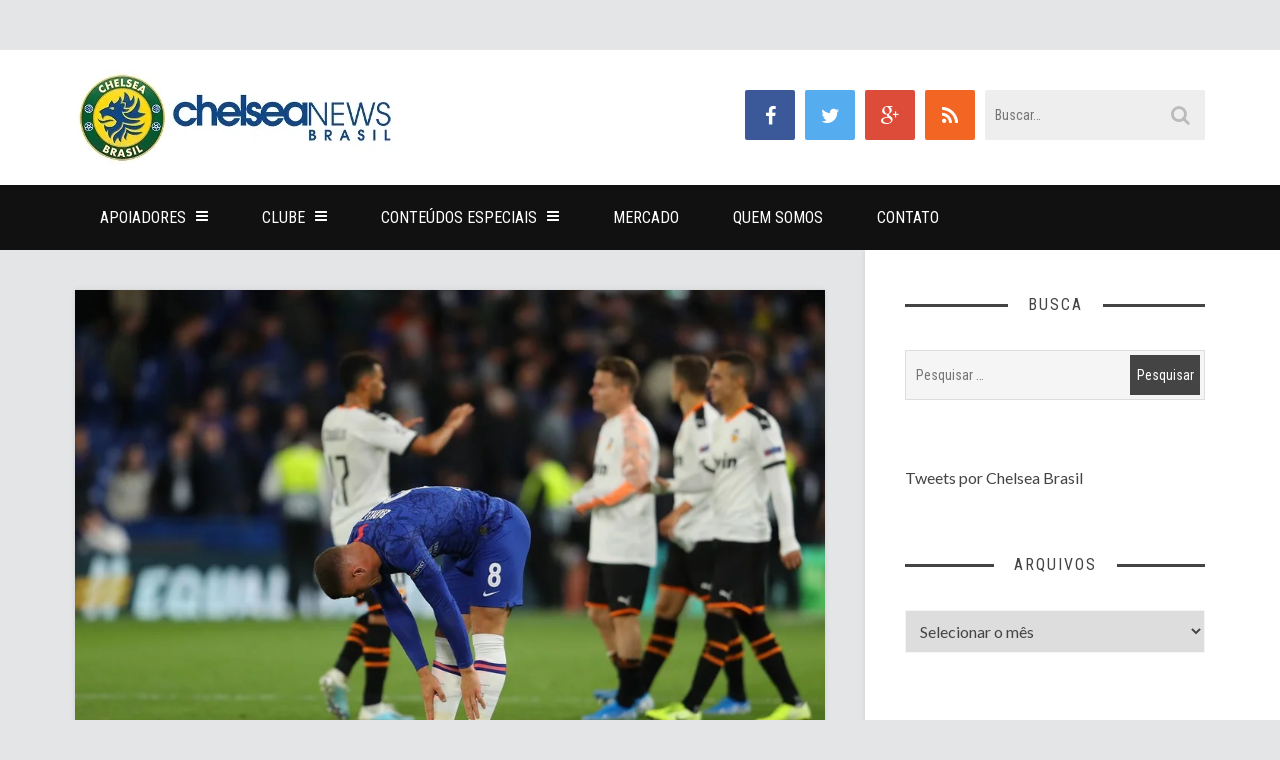

--- FILE ---
content_type: text/html; charset=UTF-8
request_url: https://chelseabrasil.com/chelsea-football-club/o-futuro-pouco-promissor-de-ross-barkley-pelo-chelsea/
body_size: 25224
content:
<!DOCTYPE html>
<html lang="pt-BR">
<head>
	<meta charset="UTF-8">
	<meta name="viewport" content="width=device-width">
	<title>O futuro é pouco promissor para Ross Barkley no Chelsea - Chelsea Brasil</title><link rel="preload" as="style" href="https://fonts.googleapis.com/css?family=Roboto%20Condensed%3A100%2C200%2C300%2C400%2C500%2C600%2C700%2C800%2C900%2C100italic%2C200italic%2C300italic%2C400italic%2C500italic%2C600italic%2C700italic%2C800italic%2C900italic%7CLato%3A100%2C300%2C400%2C700%2C900%2C100italic%2C300italic%2C400italic%2C700italic%2C900italic&#038;display=swap" /><link rel="stylesheet" href="https://fonts.googleapis.com/css?family=Roboto%20Condensed%3A100%2C200%2C300%2C400%2C500%2C600%2C700%2C800%2C900%2C100italic%2C200italic%2C300italic%2C400italic%2C500italic%2C600italic%2C700italic%2C800italic%2C900italic%7CLato%3A100%2C300%2C400%2C700%2C900%2C100italic%2C300italic%2C400italic%2C700italic%2C900italic&#038;display=swap" media="print" onload="this.media='all'" /><noscript><link rel="stylesheet" href="https://fonts.googleapis.com/css?family=Roboto%20Condensed%3A100%2C200%2C300%2C400%2C500%2C600%2C700%2C800%2C900%2C100italic%2C200italic%2C300italic%2C400italic%2C500italic%2C600italic%2C700italic%2C800italic%2C900italic%7CLato%3A100%2C300%2C400%2C700%2C900%2C100italic%2C300italic%2C400italic%2C700italic%2C900italic&#038;display=swap" /></noscript>
	<link rel="profile" href="http://gmpg.org/xfn/11">
	<link rel="pingback" href="https://chelseabrasil.com/xmlrpc.php">
	<meta name='robots' content='index, follow, max-image-preview:large, max-snippet:-1, max-video-preview:-1' />
<script type="text/javascript">
var trackScrolling=false;
var trackScrollingPercentage=false;
var ScrollingPercentageNumber=25;
var stLogInterval=10*1000;
var cutOffTime=900;
var trackNoEvents=false;
var trackNoMaxTime=false;
var docTitle='O futuro é pouco promissor para Ross Barkley no Chelsea';
</script>

	<!-- This site is optimized with the Yoast SEO plugin v26.7 - https://yoast.com/wordpress/plugins/seo/ -->
	<meta name="description" content="Ross Barkley terá vida complicada para receber novas oportunidades de atuar pelo Chelsea na atual temporada." />
	<link rel="canonical" href="https://chelseabrasil.com/chelsea-football-club/o-futuro-pouco-promissor-de-ross-barkley-pelo-chelsea/" />
	<meta property="og:locale" content="pt_BR" />
	<meta property="og:type" content="article" />
	<meta property="og:title" content="O futuro é pouco promissor para Ross Barkley no Chelsea - Chelsea Brasil" />
	<meta property="og:description" content="Ross Barkley terá vida complicada para receber novas oportunidades de atuar pelo Chelsea na atual temporada." />
	<meta property="og:url" content="https://chelseabrasil.com/chelsea-football-club/o-futuro-pouco-promissor-de-ross-barkley-pelo-chelsea/" />
	<meta property="og:site_name" content="Chelsea Brasil" />
	<meta property="article:publisher" content="http://www.facebook.com/chelseabrasil" />
	<meta property="article:published_time" content="2021-09-20T22:51:28+00:00" />
	<meta property="og:image" content="https://chelseabrasil.com/wp-content/uploads/2019/09/Barkley-Champions-League.jpg" />
	<meta property="og:image:width" content="987" />
	<meta property="og:image:height" content="658" />
	<meta property="og:image:type" content="image/jpeg" />
	<meta name="author" content="Igor Estolano" />
	<meta name="twitter:card" content="summary_large_image" />
	<meta name="twitter:creator" content="@chelsbrasil" />
	<meta name="twitter:site" content="@chelsbrasil" />
	<meta name="twitter:label1" content="Escrito por" />
	<meta name="twitter:data1" content="Igor Estolano" />
	<meta name="twitter:label2" content="Est. tempo de leitura" />
	<meta name="twitter:data2" content="4 minutos" />
	<script type="application/ld+json" class="yoast-schema-graph">{"@context":"https://schema.org","@graph":[{"@type":"Article","@id":"https://chelseabrasil.com/chelsea-football-club/o-futuro-pouco-promissor-de-ross-barkley-pelo-chelsea/#article","isPartOf":{"@id":"https://chelseabrasil.com/chelsea-football-club/o-futuro-pouco-promissor-de-ross-barkley-pelo-chelsea/"},"author":{"name":"Igor Estolano","@id":"https://chelseabrasil.com/#/schema/person/191ee931f5319da6ceaefc8d45d749b0"},"headline":"O futuro é pouco promissor para Ross Barkley no Chelsea","datePublished":"2021-09-20T22:51:28+00:00","mainEntityOfPage":{"@id":"https://chelseabrasil.com/chelsea-football-club/o-futuro-pouco-promissor-de-ross-barkley-pelo-chelsea/"},"wordCount":763,"publisher":{"@id":"https://chelseabrasil.com/#organization"},"image":{"@id":"https://chelseabrasil.com/chelsea-football-club/o-futuro-pouco-promissor-de-ross-barkley-pelo-chelsea/#primaryimage"},"thumbnailUrl":"https://i0.wp.com/chelseabrasil.com/wp-content/uploads/2019/09/Barkley-Champions-League.jpg?fit=987%2C658&ssl=1","keywords":["Aston Villa","Chelsea Football Club","Ross Barkley","Thomas Tuchel"],"articleSection":["Chelsea Football Club"],"inLanguage":"pt-BR"},{"@type":"WebPage","@id":"https://chelseabrasil.com/chelsea-football-club/o-futuro-pouco-promissor-de-ross-barkley-pelo-chelsea/","url":"https://chelseabrasil.com/chelsea-football-club/o-futuro-pouco-promissor-de-ross-barkley-pelo-chelsea/","name":"O futuro é pouco promissor para Ross Barkley no Chelsea - Chelsea Brasil","isPartOf":{"@id":"https://chelseabrasil.com/#website"},"primaryImageOfPage":{"@id":"https://chelseabrasil.com/chelsea-football-club/o-futuro-pouco-promissor-de-ross-barkley-pelo-chelsea/#primaryimage"},"image":{"@id":"https://chelseabrasil.com/chelsea-football-club/o-futuro-pouco-promissor-de-ross-barkley-pelo-chelsea/#primaryimage"},"thumbnailUrl":"https://i0.wp.com/chelseabrasil.com/wp-content/uploads/2019/09/Barkley-Champions-League.jpg?fit=987%2C658&ssl=1","datePublished":"2021-09-20T22:51:28+00:00","description":"Ross Barkley terá vida complicada para receber novas oportunidades de atuar pelo Chelsea na atual temporada.","breadcrumb":{"@id":"https://chelseabrasil.com/chelsea-football-club/o-futuro-pouco-promissor-de-ross-barkley-pelo-chelsea/#breadcrumb"},"inLanguage":"pt-BR","potentialAction":[{"@type":"ReadAction","target":["https://chelseabrasil.com/chelsea-football-club/o-futuro-pouco-promissor-de-ross-barkley-pelo-chelsea/"]}]},{"@type":"ImageObject","inLanguage":"pt-BR","@id":"https://chelseabrasil.com/chelsea-football-club/o-futuro-pouco-promissor-de-ross-barkley-pelo-chelsea/#primaryimage","url":"https://i0.wp.com/chelseabrasil.com/wp-content/uploads/2019/09/Barkley-Champions-League.jpg?fit=987%2C658&ssl=1","contentUrl":"https://i0.wp.com/chelseabrasil.com/wp-content/uploads/2019/09/Barkley-Champions-League.jpg?fit=987%2C658&ssl=1","width":987,"height":658,"caption":"Depois de desperdiçar o pênalti, Barkley perdeu espaço (Reprodução: Getty Images)"},{"@type":"BreadcrumbList","@id":"https://chelseabrasil.com/chelsea-football-club/o-futuro-pouco-promissor-de-ross-barkley-pelo-chelsea/#breadcrumb","itemListElement":[{"@type":"ListItem","position":1,"name":"Início","item":"https://chelseabrasil.com/"},{"@type":"ListItem","position":2,"name":"O futuro é pouco promissor para Ross Barkley no Chelsea"}]},{"@type":"WebSite","@id":"https://chelseabrasil.com/#website","url":"https://chelseabrasil.com/","name":"Chelsea Brasil","description":"A Maior Comunidade em Língua Portuguesa sobre o Chelsea FC","publisher":{"@id":"https://chelseabrasil.com/#organization"},"potentialAction":[{"@type":"SearchAction","target":{"@type":"EntryPoint","urlTemplate":"https://chelseabrasil.com/?s={search_term_string}"},"query-input":{"@type":"PropertyValueSpecification","valueRequired":true,"valueName":"search_term_string"}}],"inLanguage":"pt-BR"},{"@type":"Organization","@id":"https://chelseabrasil.com/#organization","name":"Chelsea Brasil","url":"https://chelseabrasil.com/","logo":{"@type":"ImageObject","inLanguage":"pt-BR","@id":"https://chelseabrasil.com/#/schema/logo/image/","url":"https://i0.wp.com/chelseabrasil.com/wp-content/uploads/2018/05/avatar-chelsea-brasil.png?fit=219%2C237&ssl=1","contentUrl":"https://i0.wp.com/chelseabrasil.com/wp-content/uploads/2018/05/avatar-chelsea-brasil.png?fit=219%2C237&ssl=1","width":219,"height":237,"caption":"Chelsea Brasil"},"image":{"@id":"https://chelseabrasil.com/#/schema/logo/image/"},"sameAs":["http://www.facebook.com/chelseabrasil","https://x.com/chelsbrasil","http://www.instagram.com/chelseabrasil","http://www.youtube.com/chelseabrasiltv"]},{"@type":"Person","@id":"https://chelseabrasil.com/#/schema/person/191ee931f5319da6ceaefc8d45d749b0","name":"Igor Estolano","image":{"@type":"ImageObject","inLanguage":"pt-BR","@id":"https://chelseabrasil.com/#/schema/person/image/","url":"https://secure.gravatar.com/avatar/e5b34d377a66ec00fd22f631dd60afadc77bbd29e1c4cd3b4b12ef5ee1f832f1?s=96&d=mm&r=g","contentUrl":"https://secure.gravatar.com/avatar/e5b34d377a66ec00fd22f631dd60afadc77bbd29e1c4cd3b4b12ef5ee1f832f1?s=96&d=mm&r=g","caption":"Igor Estolano"},"url":"https://chelseabrasil.com/author/igor_e/"}]}</script>
	<!-- / Yoast SEO plugin. -->


<link rel='dns-prefetch' href='//stats.wp.com' />
<link rel='dns-prefetch' href='//fonts.googleapis.com' />
<link href='https://fonts.gstatic.com' crossorigin rel='preconnect' />
<link rel='preconnect' href='//c0.wp.com' />
<link rel='preconnect' href='//i0.wp.com' />
<link rel="alternate" type="application/rss+xml" title="Feed para Chelsea Brasil &raquo;" href="https://chelseabrasil.com/feed/" />
<link rel="alternate" type="application/rss+xml" title="Feed de comentários para Chelsea Brasil &raquo;" href="https://chelseabrasil.com/comments/feed/" />
<link rel="alternate" title="oEmbed (JSON)" type="application/json+oembed" href="https://chelseabrasil.com/wp-json/oembed/1.0/embed?url=https%3A%2F%2Fchelseabrasil.com%2Fchelsea-football-club%2Fo-futuro-pouco-promissor-de-ross-barkley-pelo-chelsea%2F" />
<link rel="alternate" title="oEmbed (XML)" type="text/xml+oembed" href="https://chelseabrasil.com/wp-json/oembed/1.0/embed?url=https%3A%2F%2Fchelseabrasil.com%2Fchelsea-football-club%2Fo-futuro-pouco-promissor-de-ross-barkley-pelo-chelsea%2F&#038;format=xml" />
		<!-- This site uses the Google Analytics by MonsterInsights plugin v9.11.1 - Using Analytics tracking - https://www.monsterinsights.com/ -->
							<script src="//www.googletagmanager.com/gtag/js?id=G-5G2ZF4P053"  data-cfasync="false" data-wpfc-render="false" type="text/javascript" async></script>
			<script data-cfasync="false" data-wpfc-render="false" type="text/javascript">
				var mi_version = '9.11.1';
				var mi_track_user = true;
				var mi_no_track_reason = '';
								var MonsterInsightsDefaultLocations = {"page_location":"https:\/\/chelseabrasil.com\/chelsea-football-club\/o-futuro-pouco-promissor-de-ross-barkley-pelo-chelsea\/"};
								if ( typeof MonsterInsightsPrivacyGuardFilter === 'function' ) {
					var MonsterInsightsLocations = (typeof MonsterInsightsExcludeQuery === 'object') ? MonsterInsightsPrivacyGuardFilter( MonsterInsightsExcludeQuery ) : MonsterInsightsPrivacyGuardFilter( MonsterInsightsDefaultLocations );
				} else {
					var MonsterInsightsLocations = (typeof MonsterInsightsExcludeQuery === 'object') ? MonsterInsightsExcludeQuery : MonsterInsightsDefaultLocations;
				}

								var disableStrs = [
										'ga-disable-G-5G2ZF4P053',
									];

				/* Function to detect opted out users */
				function __gtagTrackerIsOptedOut() {
					for (var index = 0; index < disableStrs.length; index++) {
						if (document.cookie.indexOf(disableStrs[index] + '=true') > -1) {
							return true;
						}
					}

					return false;
				}

				/* Disable tracking if the opt-out cookie exists. */
				if (__gtagTrackerIsOptedOut()) {
					for (var index = 0; index < disableStrs.length; index++) {
						window[disableStrs[index]] = true;
					}
				}

				/* Opt-out function */
				function __gtagTrackerOptout() {
					for (var index = 0; index < disableStrs.length; index++) {
						document.cookie = disableStrs[index] + '=true; expires=Thu, 31 Dec 2099 23:59:59 UTC; path=/';
						window[disableStrs[index]] = true;
					}
				}

				if ('undefined' === typeof gaOptout) {
					function gaOptout() {
						__gtagTrackerOptout();
					}
				}
								window.dataLayer = window.dataLayer || [];

				window.MonsterInsightsDualTracker = {
					helpers: {},
					trackers: {},
				};
				if (mi_track_user) {
					function __gtagDataLayer() {
						dataLayer.push(arguments);
					}

					function __gtagTracker(type, name, parameters) {
						if (!parameters) {
							parameters = {};
						}

						if (parameters.send_to) {
							__gtagDataLayer.apply(null, arguments);
							return;
						}

						if (type === 'event') {
														parameters.send_to = monsterinsights_frontend.v4_id;
							var hookName = name;
							if (typeof parameters['event_category'] !== 'undefined') {
								hookName = parameters['event_category'] + ':' + name;
							}

							if (typeof MonsterInsightsDualTracker.trackers[hookName] !== 'undefined') {
								MonsterInsightsDualTracker.trackers[hookName](parameters);
							} else {
								__gtagDataLayer('event', name, parameters);
							}
							
						} else {
							__gtagDataLayer.apply(null, arguments);
						}
					}

					__gtagTracker('js', new Date());
					__gtagTracker('set', {
						'developer_id.dZGIzZG': true,
											});
					if ( MonsterInsightsLocations.page_location ) {
						__gtagTracker('set', MonsterInsightsLocations);
					}
										__gtagTracker('config', 'G-5G2ZF4P053', {"forceSSL":"true"} );
										window.gtag = __gtagTracker;										(function () {
						/* https://developers.google.com/analytics/devguides/collection/analyticsjs/ */
						/* ga and __gaTracker compatibility shim. */
						var noopfn = function () {
							return null;
						};
						var newtracker = function () {
							return new Tracker();
						};
						var Tracker = function () {
							return null;
						};
						var p = Tracker.prototype;
						p.get = noopfn;
						p.set = noopfn;
						p.send = function () {
							var args = Array.prototype.slice.call(arguments);
							args.unshift('send');
							__gaTracker.apply(null, args);
						};
						var __gaTracker = function () {
							var len = arguments.length;
							if (len === 0) {
								return;
							}
							var f = arguments[len - 1];
							if (typeof f !== 'object' || f === null || typeof f.hitCallback !== 'function') {
								if ('send' === arguments[0]) {
									var hitConverted, hitObject = false, action;
									if ('event' === arguments[1]) {
										if ('undefined' !== typeof arguments[3]) {
											hitObject = {
												'eventAction': arguments[3],
												'eventCategory': arguments[2],
												'eventLabel': arguments[4],
												'value': arguments[5] ? arguments[5] : 1,
											}
										}
									}
									if ('pageview' === arguments[1]) {
										if ('undefined' !== typeof arguments[2]) {
											hitObject = {
												'eventAction': 'page_view',
												'page_path': arguments[2],
											}
										}
									}
									if (typeof arguments[2] === 'object') {
										hitObject = arguments[2];
									}
									if (typeof arguments[5] === 'object') {
										Object.assign(hitObject, arguments[5]);
									}
									if ('undefined' !== typeof arguments[1].hitType) {
										hitObject = arguments[1];
										if ('pageview' === hitObject.hitType) {
											hitObject.eventAction = 'page_view';
										}
									}
									if (hitObject) {
										action = 'timing' === arguments[1].hitType ? 'timing_complete' : hitObject.eventAction;
										hitConverted = mapArgs(hitObject);
										__gtagTracker('event', action, hitConverted);
									}
								}
								return;
							}

							function mapArgs(args) {
								var arg, hit = {};
								var gaMap = {
									'eventCategory': 'event_category',
									'eventAction': 'event_action',
									'eventLabel': 'event_label',
									'eventValue': 'event_value',
									'nonInteraction': 'non_interaction',
									'timingCategory': 'event_category',
									'timingVar': 'name',
									'timingValue': 'value',
									'timingLabel': 'event_label',
									'page': 'page_path',
									'location': 'page_location',
									'title': 'page_title',
									'referrer' : 'page_referrer',
								};
								for (arg in args) {
																		if (!(!args.hasOwnProperty(arg) || !gaMap.hasOwnProperty(arg))) {
										hit[gaMap[arg]] = args[arg];
									} else {
										hit[arg] = args[arg];
									}
								}
								return hit;
							}

							try {
								f.hitCallback();
							} catch (ex) {
							}
						};
						__gaTracker.create = newtracker;
						__gaTracker.getByName = newtracker;
						__gaTracker.getAll = function () {
							return [];
						};
						__gaTracker.remove = noopfn;
						__gaTracker.loaded = true;
						window['__gaTracker'] = __gaTracker;
					})();
									} else {
										console.log("");
					(function () {
						function __gtagTracker() {
							return null;
						}

						window['__gtagTracker'] = __gtagTracker;
						window['gtag'] = __gtagTracker;
					})();
									}
			</script>
							<!-- / Google Analytics by MonsterInsights -->
		<style id='wp-img-auto-sizes-contain-inline-css' type='text/css'>
img:is([sizes=auto i],[sizes^="auto," i]){contain-intrinsic-size:3000px 1500px}
/*# sourceURL=wp-img-auto-sizes-contain-inline-css */
</style>
<link rel='stylesheet' id='jetpack_related-posts-css' href='https://c0.wp.com/p/jetpack/15.4/modules/related-posts/related-posts.css' type='text/css' media='all' />
<style id='wp-emoji-styles-inline-css' type='text/css'>

	img.wp-smiley, img.emoji {
		display: inline !important;
		border: none !important;
		box-shadow: none !important;
		height: 1em !important;
		width: 1em !important;
		margin: 0 0.07em !important;
		vertical-align: -0.1em !important;
		background: none !important;
		padding: 0 !important;
	}
/*# sourceURL=wp-emoji-styles-inline-css */
</style>
<style id='wp-block-library-inline-css' type='text/css'>
:root{--wp-block-synced-color:#7a00df;--wp-block-synced-color--rgb:122,0,223;--wp-bound-block-color:var(--wp-block-synced-color);--wp-editor-canvas-background:#ddd;--wp-admin-theme-color:#007cba;--wp-admin-theme-color--rgb:0,124,186;--wp-admin-theme-color-darker-10:#006ba1;--wp-admin-theme-color-darker-10--rgb:0,107,160.5;--wp-admin-theme-color-darker-20:#005a87;--wp-admin-theme-color-darker-20--rgb:0,90,135;--wp-admin-border-width-focus:2px}@media (min-resolution:192dpi){:root{--wp-admin-border-width-focus:1.5px}}.wp-element-button{cursor:pointer}:root .has-very-light-gray-background-color{background-color:#eee}:root .has-very-dark-gray-background-color{background-color:#313131}:root .has-very-light-gray-color{color:#eee}:root .has-very-dark-gray-color{color:#313131}:root .has-vivid-green-cyan-to-vivid-cyan-blue-gradient-background{background:linear-gradient(135deg,#00d084,#0693e3)}:root .has-purple-crush-gradient-background{background:linear-gradient(135deg,#34e2e4,#4721fb 50%,#ab1dfe)}:root .has-hazy-dawn-gradient-background{background:linear-gradient(135deg,#faaca8,#dad0ec)}:root .has-subdued-olive-gradient-background{background:linear-gradient(135deg,#fafae1,#67a671)}:root .has-atomic-cream-gradient-background{background:linear-gradient(135deg,#fdd79a,#004a59)}:root .has-nightshade-gradient-background{background:linear-gradient(135deg,#330968,#31cdcf)}:root .has-midnight-gradient-background{background:linear-gradient(135deg,#020381,#2874fc)}:root{--wp--preset--font-size--normal:16px;--wp--preset--font-size--huge:42px}.has-regular-font-size{font-size:1em}.has-larger-font-size{font-size:2.625em}.has-normal-font-size{font-size:var(--wp--preset--font-size--normal)}.has-huge-font-size{font-size:var(--wp--preset--font-size--huge)}.has-text-align-center{text-align:center}.has-text-align-left{text-align:left}.has-text-align-right{text-align:right}.has-fit-text{white-space:nowrap!important}#end-resizable-editor-section{display:none}.aligncenter{clear:both}.items-justified-left{justify-content:flex-start}.items-justified-center{justify-content:center}.items-justified-right{justify-content:flex-end}.items-justified-space-between{justify-content:space-between}.screen-reader-text{border:0;clip-path:inset(50%);height:1px;margin:-1px;overflow:hidden;padding:0;position:absolute;width:1px;word-wrap:normal!important}.screen-reader-text:focus{background-color:#ddd;clip-path:none;color:#444;display:block;font-size:1em;height:auto;left:5px;line-height:normal;padding:15px 23px 14px;text-decoration:none;top:5px;width:auto;z-index:100000}html :where(.has-border-color){border-style:solid}html :where([style*=border-top-color]){border-top-style:solid}html :where([style*=border-right-color]){border-right-style:solid}html :where([style*=border-bottom-color]){border-bottom-style:solid}html :where([style*=border-left-color]){border-left-style:solid}html :where([style*=border-width]){border-style:solid}html :where([style*=border-top-width]){border-top-style:solid}html :where([style*=border-right-width]){border-right-style:solid}html :where([style*=border-bottom-width]){border-bottom-style:solid}html :where([style*=border-left-width]){border-left-style:solid}html :where(img[class*=wp-image-]){height:auto;max-width:100%}:where(figure){margin:0 0 1em}html :where(.is-position-sticky){--wp-admin--admin-bar--position-offset:var(--wp-admin--admin-bar--height,0px)}@media screen and (max-width:600px){html :where(.is-position-sticky){--wp-admin--admin-bar--position-offset:0px}}

/*# sourceURL=wp-block-library-inline-css */
</style><style id='global-styles-inline-css' type='text/css'>
:root{--wp--preset--aspect-ratio--square: 1;--wp--preset--aspect-ratio--4-3: 4/3;--wp--preset--aspect-ratio--3-4: 3/4;--wp--preset--aspect-ratio--3-2: 3/2;--wp--preset--aspect-ratio--2-3: 2/3;--wp--preset--aspect-ratio--16-9: 16/9;--wp--preset--aspect-ratio--9-16: 9/16;--wp--preset--color--black: #000000;--wp--preset--color--cyan-bluish-gray: #abb8c3;--wp--preset--color--white: #ffffff;--wp--preset--color--pale-pink: #f78da7;--wp--preset--color--vivid-red: #cf2e2e;--wp--preset--color--luminous-vivid-orange: #ff6900;--wp--preset--color--luminous-vivid-amber: #fcb900;--wp--preset--color--light-green-cyan: #7bdcb5;--wp--preset--color--vivid-green-cyan: #00d084;--wp--preset--color--pale-cyan-blue: #8ed1fc;--wp--preset--color--vivid-cyan-blue: #0693e3;--wp--preset--color--vivid-purple: #9b51e0;--wp--preset--gradient--vivid-cyan-blue-to-vivid-purple: linear-gradient(135deg,rgb(6,147,227) 0%,rgb(155,81,224) 100%);--wp--preset--gradient--light-green-cyan-to-vivid-green-cyan: linear-gradient(135deg,rgb(122,220,180) 0%,rgb(0,208,130) 100%);--wp--preset--gradient--luminous-vivid-amber-to-luminous-vivid-orange: linear-gradient(135deg,rgb(252,185,0) 0%,rgb(255,105,0) 100%);--wp--preset--gradient--luminous-vivid-orange-to-vivid-red: linear-gradient(135deg,rgb(255,105,0) 0%,rgb(207,46,46) 100%);--wp--preset--gradient--very-light-gray-to-cyan-bluish-gray: linear-gradient(135deg,rgb(238,238,238) 0%,rgb(169,184,195) 100%);--wp--preset--gradient--cool-to-warm-spectrum: linear-gradient(135deg,rgb(74,234,220) 0%,rgb(151,120,209) 20%,rgb(207,42,186) 40%,rgb(238,44,130) 60%,rgb(251,105,98) 80%,rgb(254,248,76) 100%);--wp--preset--gradient--blush-light-purple: linear-gradient(135deg,rgb(255,206,236) 0%,rgb(152,150,240) 100%);--wp--preset--gradient--blush-bordeaux: linear-gradient(135deg,rgb(254,205,165) 0%,rgb(254,45,45) 50%,rgb(107,0,62) 100%);--wp--preset--gradient--luminous-dusk: linear-gradient(135deg,rgb(255,203,112) 0%,rgb(199,81,192) 50%,rgb(65,88,208) 100%);--wp--preset--gradient--pale-ocean: linear-gradient(135deg,rgb(255,245,203) 0%,rgb(182,227,212) 50%,rgb(51,167,181) 100%);--wp--preset--gradient--electric-grass: linear-gradient(135deg,rgb(202,248,128) 0%,rgb(113,206,126) 100%);--wp--preset--gradient--midnight: linear-gradient(135deg,rgb(2,3,129) 0%,rgb(40,116,252) 100%);--wp--preset--font-size--small: 13px;--wp--preset--font-size--medium: 20px;--wp--preset--font-size--large: 36px;--wp--preset--font-size--x-large: 42px;--wp--preset--spacing--20: 0.44rem;--wp--preset--spacing--30: 0.67rem;--wp--preset--spacing--40: 1rem;--wp--preset--spacing--50: 1.5rem;--wp--preset--spacing--60: 2.25rem;--wp--preset--spacing--70: 3.38rem;--wp--preset--spacing--80: 5.06rem;--wp--preset--shadow--natural: 6px 6px 9px rgba(0, 0, 0, 0.2);--wp--preset--shadow--deep: 12px 12px 50px rgba(0, 0, 0, 0.4);--wp--preset--shadow--sharp: 6px 6px 0px rgba(0, 0, 0, 0.2);--wp--preset--shadow--outlined: 6px 6px 0px -3px rgb(255, 255, 255), 6px 6px rgb(0, 0, 0);--wp--preset--shadow--crisp: 6px 6px 0px rgb(0, 0, 0);}:where(.is-layout-flex){gap: 0.5em;}:where(.is-layout-grid){gap: 0.5em;}body .is-layout-flex{display: flex;}.is-layout-flex{flex-wrap: wrap;align-items: center;}.is-layout-flex > :is(*, div){margin: 0;}body .is-layout-grid{display: grid;}.is-layout-grid > :is(*, div){margin: 0;}:where(.wp-block-columns.is-layout-flex){gap: 2em;}:where(.wp-block-columns.is-layout-grid){gap: 2em;}:where(.wp-block-post-template.is-layout-flex){gap: 1.25em;}:where(.wp-block-post-template.is-layout-grid){gap: 1.25em;}.has-black-color{color: var(--wp--preset--color--black) !important;}.has-cyan-bluish-gray-color{color: var(--wp--preset--color--cyan-bluish-gray) !important;}.has-white-color{color: var(--wp--preset--color--white) !important;}.has-pale-pink-color{color: var(--wp--preset--color--pale-pink) !important;}.has-vivid-red-color{color: var(--wp--preset--color--vivid-red) !important;}.has-luminous-vivid-orange-color{color: var(--wp--preset--color--luminous-vivid-orange) !important;}.has-luminous-vivid-amber-color{color: var(--wp--preset--color--luminous-vivid-amber) !important;}.has-light-green-cyan-color{color: var(--wp--preset--color--light-green-cyan) !important;}.has-vivid-green-cyan-color{color: var(--wp--preset--color--vivid-green-cyan) !important;}.has-pale-cyan-blue-color{color: var(--wp--preset--color--pale-cyan-blue) !important;}.has-vivid-cyan-blue-color{color: var(--wp--preset--color--vivid-cyan-blue) !important;}.has-vivid-purple-color{color: var(--wp--preset--color--vivid-purple) !important;}.has-black-background-color{background-color: var(--wp--preset--color--black) !important;}.has-cyan-bluish-gray-background-color{background-color: var(--wp--preset--color--cyan-bluish-gray) !important;}.has-white-background-color{background-color: var(--wp--preset--color--white) !important;}.has-pale-pink-background-color{background-color: var(--wp--preset--color--pale-pink) !important;}.has-vivid-red-background-color{background-color: var(--wp--preset--color--vivid-red) !important;}.has-luminous-vivid-orange-background-color{background-color: var(--wp--preset--color--luminous-vivid-orange) !important;}.has-luminous-vivid-amber-background-color{background-color: var(--wp--preset--color--luminous-vivid-amber) !important;}.has-light-green-cyan-background-color{background-color: var(--wp--preset--color--light-green-cyan) !important;}.has-vivid-green-cyan-background-color{background-color: var(--wp--preset--color--vivid-green-cyan) !important;}.has-pale-cyan-blue-background-color{background-color: var(--wp--preset--color--pale-cyan-blue) !important;}.has-vivid-cyan-blue-background-color{background-color: var(--wp--preset--color--vivid-cyan-blue) !important;}.has-vivid-purple-background-color{background-color: var(--wp--preset--color--vivid-purple) !important;}.has-black-border-color{border-color: var(--wp--preset--color--black) !important;}.has-cyan-bluish-gray-border-color{border-color: var(--wp--preset--color--cyan-bluish-gray) !important;}.has-white-border-color{border-color: var(--wp--preset--color--white) !important;}.has-pale-pink-border-color{border-color: var(--wp--preset--color--pale-pink) !important;}.has-vivid-red-border-color{border-color: var(--wp--preset--color--vivid-red) !important;}.has-luminous-vivid-orange-border-color{border-color: var(--wp--preset--color--luminous-vivid-orange) !important;}.has-luminous-vivid-amber-border-color{border-color: var(--wp--preset--color--luminous-vivid-amber) !important;}.has-light-green-cyan-border-color{border-color: var(--wp--preset--color--light-green-cyan) !important;}.has-vivid-green-cyan-border-color{border-color: var(--wp--preset--color--vivid-green-cyan) !important;}.has-pale-cyan-blue-border-color{border-color: var(--wp--preset--color--pale-cyan-blue) !important;}.has-vivid-cyan-blue-border-color{border-color: var(--wp--preset--color--vivid-cyan-blue) !important;}.has-vivid-purple-border-color{border-color: var(--wp--preset--color--vivid-purple) !important;}.has-vivid-cyan-blue-to-vivid-purple-gradient-background{background: var(--wp--preset--gradient--vivid-cyan-blue-to-vivid-purple) !important;}.has-light-green-cyan-to-vivid-green-cyan-gradient-background{background: var(--wp--preset--gradient--light-green-cyan-to-vivid-green-cyan) !important;}.has-luminous-vivid-amber-to-luminous-vivid-orange-gradient-background{background: var(--wp--preset--gradient--luminous-vivid-amber-to-luminous-vivid-orange) !important;}.has-luminous-vivid-orange-to-vivid-red-gradient-background{background: var(--wp--preset--gradient--luminous-vivid-orange-to-vivid-red) !important;}.has-very-light-gray-to-cyan-bluish-gray-gradient-background{background: var(--wp--preset--gradient--very-light-gray-to-cyan-bluish-gray) !important;}.has-cool-to-warm-spectrum-gradient-background{background: var(--wp--preset--gradient--cool-to-warm-spectrum) !important;}.has-blush-light-purple-gradient-background{background: var(--wp--preset--gradient--blush-light-purple) !important;}.has-blush-bordeaux-gradient-background{background: var(--wp--preset--gradient--blush-bordeaux) !important;}.has-luminous-dusk-gradient-background{background: var(--wp--preset--gradient--luminous-dusk) !important;}.has-pale-ocean-gradient-background{background: var(--wp--preset--gradient--pale-ocean) !important;}.has-electric-grass-gradient-background{background: var(--wp--preset--gradient--electric-grass) !important;}.has-midnight-gradient-background{background: var(--wp--preset--gradient--midnight) !important;}.has-small-font-size{font-size: var(--wp--preset--font-size--small) !important;}.has-medium-font-size{font-size: var(--wp--preset--font-size--medium) !important;}.has-large-font-size{font-size: var(--wp--preset--font-size--large) !important;}.has-x-large-font-size{font-size: var(--wp--preset--font-size--x-large) !important;}
/*# sourceURL=global-styles-inline-css */
</style>

<style id='classic-theme-styles-inline-css' type='text/css'>
/*! This file is auto-generated */
.wp-block-button__link{color:#fff;background-color:#32373c;border-radius:9999px;box-shadow:none;text-decoration:none;padding:calc(.667em + 2px) calc(1.333em + 2px);font-size:1.125em}.wp-block-file__button{background:#32373c;color:#fff;text-decoration:none}
/*# sourceURL=/wp-includes/css/classic-themes.min.css */
</style>
<link rel='stylesheet' id='inbound-shortcodes-css' href='https://chelseabrasil.com/wp-content/plugins/cta/shared/shortcodes/css/frontend-render.css?ver=319de6c6b230c387089522128b940803' type='text/css' media='all' />
<link rel='stylesheet' id='sundak-font-awesome-css' href='https://chelseabrasil.com/wp-content/themes/Sundak/assets/fontawesome/fontawesome.min.css?ver=319de6c6b230c387089522128b940803' type='text/css' media='all' />
<link rel='stylesheet' id='sundak-style-css' href='https://chelseabrasil.com/wp-content/themes/Sundak/style.css?ver=319de6c6b230c387089522128b940803' type='text/css' media='all' />
<link rel='stylesheet' id='sundak-custom-style-css' href='https://chelseabrasil.com/wp-content/themes/Sundak/custom.css?ver=319de6c6b230c387089522128b940803' type='text/css' media='all' />
<style id='sundak-custom-style-inline-css' type='text/css'>
a, .site-menu .fa, div.sidebar a:hover, .post .post-title a:hover, .author-info .author-info-heading a:hover, .posts-nav a:hover, .archive-template li a:hover, .featured-content-post .featured-content-caption h2 a:hover, .category-list li a:hover, .posts-list-item li .post-title:hover, .widget_recent_entries li a:hover, .footer-content .widget_recent_entries li a:hover, .widget_categories ul li:hover:before, .widget_archive ul li:hover:before, .widget_pages ul li:hover:before, .widget_meta ul li:hover:before, .widget_rss ul li:hover:before, .widget_calendar table a, .recent-comments-list .recent-comment .recent-comment-author h3 a:hover, .footer-content a:hover { color: #0000f4 }input[type="submit"]:hover, input[type="reset"]:hover, .site-menu > .current-menu-item > a, .site-menu > li > a:hover, .site-menu > li:hover > a, .site-menu ul, .mobile-menu-access, .mobile-menu, .post .post-readmore a, .pagination a:hover, .pagination span, .link-pages-inner > span, .link-pages a:hover, .post-share a:hover, .author-info .author-info-socials a:hover, .category-posts .category-posts-heading, .featured-content-slider-wrap .bx-pager-link.active, .posts-list-item li .post-image:after, .tagcloud a:hover { background: #0000f4 }body { font-family:"Lato"; }label, .header-search-input, .top-menu, .headline, .site-nav, .post-title, .category-list, .category-posts .category-posts-heading, .featured-content-post .featured-content-caption h2, .recent-comments-list .recent-comment .recent-comment-header, .social-counter .social-counter-item, .post-single .post-single-meta, .author-info-heading, .related-posts .related-posts-heading, .posts-nav, .comments-heading, .comment-reply-title, input[type="submit"], input[type="reset"], .archive-taxonomy h2, .archive-template h2, .archive-template ul, .comment-body .comment-meta, .link-pages-inner > span, .link-pages a,  .widget-title, .site-footer, .post .post-meta, .post .post-readmore a, .pagination, .post-single .post-content h1, .post-single .post-content h2, .post-single .post-content h3, .post-single .post-content h4 { font-family:"Roboto Condensed"; }.post-title { text-transform: none !important; }.post-single .post-title { font-size: 36px; }.headline .headline-title, .top-menu > li > a, .top-menu > li:before { color: #2323dd; }.site-menu .fa, .site-menu > li > a, .site-menu ul li a { color: #ffffff; }body { 
						background-color: #e4e5e6; 
						background-repeat: ;
						background-size: ;
						background-attachment: ;
						background-position: ;
						background-image: url();
					}
/*# sourceURL=sundak-custom-style-inline-css */
</style>
<noscript></noscript><link rel='stylesheet' id='sharedaddy-css' href='https://c0.wp.com/p/jetpack/15.4/modules/sharedaddy/sharing.css' type='text/css' media='all' />
<link rel='stylesheet' id='social-logos-css' href='https://c0.wp.com/p/jetpack/15.4/_inc/social-logos/social-logos.min.css' type='text/css' media='all' />
<script type="text/javascript" src="https://c0.wp.com/c/6.9/wp-includes/js/jquery/jquery.min.js" id="jquery-core-js"></script>
<script type="text/javascript" src="https://c0.wp.com/c/6.9/wp-includes/js/jquery/jquery-migrate.min.js" id="jquery-migrate-js"></script>
<script type="text/javascript" id="jetpack_related-posts-js-extra">
/* <![CDATA[ */
var related_posts_js_options = {"post_heading":"h4"};
//# sourceURL=jetpack_related-posts-js-extra
/* ]]> */
</script>
<script type="text/javascript" src="https://c0.wp.com/p/jetpack/15.4/_inc/build/related-posts/related-posts.min.js" id="jetpack_related-posts-js"></script>
<script type="text/javascript" src="https://chelseabrasil.com/wp-content/plugins/google-analytics-for-wordpress/assets/js/frontend-gtag.min.js?ver=9.11.1" id="monsterinsights-frontend-script-js" async="async" data-wp-strategy="async"></script>
<script data-cfasync="false" data-wpfc-render="false" type="text/javascript" id='monsterinsights-frontend-script-js-extra'>/* <![CDATA[ */
var monsterinsights_frontend = {"js_events_tracking":"true","download_extensions":"doc,pdf,ppt,zip,xls,docx,pptx,xlsx","inbound_paths":"[]","home_url":"https:\/\/chelseabrasil.com","hash_tracking":"false","v4_id":"G-5G2ZF4P053"};/* ]]> */
</script>
<script type="text/javascript" id="cta-load-variation-js-extra">
/* <![CDATA[ */
var cta_variation = {"cta_id":null,"admin_url":"https://chelseabrasil.com/wp-admin/admin-ajax.php","home_url":"https://chelseabrasil.com","split_testing":"1","sticky_cta":"1","page_tracking":"off"};
//# sourceURL=cta-load-variation-js-extra
/* ]]> */
</script>
<script type="text/javascript" src="https://chelseabrasil.com/wp-content/plugins/cta/assets/js/cta-variation.js" id="cta-load-variation-js"></script>
<script type="text/javascript" id="inbound-analytics-js-extra">
/* <![CDATA[ */
var inbound_settings = {"post_id":"136765","post_type":"post","variation_id":"0","ip_address":"3.19.255.200","wp_lead_data":{"lead_id":null,"lead_email":null,"lead_uid":null,"lead_nonce":null},"admin_url":"https://chelseabrasil.com/wp-admin/admin-ajax.php","track_time":"2026/01/20 22:43:59","page_tracking":"off","search_tracking":"off","comment_tracking":"off","custom_mapping":[],"is_admin":"","ajax_nonce":"0fdea97101"};
//# sourceURL=inbound-analytics-js-extra
/* ]]> */
</script>
<script type="text/javascript" src="https://chelseabrasil.com/wp-content/plugins/cta/shared/assets/js/frontend/analytics/inboundAnalytics.min.js" id="inbound-analytics-js"></script>
<link rel="https://api.w.org/" href="https://chelseabrasil.com/wp-json/" /><link rel="alternate" title="JSON" type="application/json" href="https://chelseabrasil.com/wp-json/wp/v2/posts/136765" /><link rel="EditURI" type="application/rsd+xml" title="RSD" href="https://chelseabrasil.com/xmlrpc.php?rsd" />

<link rel='shortlink' href='https://chelseabrasil.com/?p=136765' />
<meta name="generator" content="Redux 4.5.10" /><!-- Google Tag Manager -->
<script>(function(w,d,s,l,i){w[l]=w[l]||[];w[l].push({'gtm.start':
new Date().getTime(),event:'gtm.js'});var f=d.getElementsByTagName(s)[0],
j=d.createElement(s),dl=l!='dataLayer'?'&l='+l:'';j.async=true;j.src=
'https://www.googletagmanager.com/gtm.js?id='+i+dl;f.parentNode.insertBefore(j,f);
})(window,document,'script','dataLayer','GTM-KVVS9XCL');</script>
<!-- End Google Tag Manager -->
<meta name="facebook-domain-verification" content="w0rdlrk9jnotc8pinl8ftj47x57geb" />

<!-- Meta Pixel Code -->
<script>
!function(f,b,e,v,n,t,s)
{if(f.fbq)return;n=f.fbq=function(){n.callMethod?
n.callMethod.apply(n,arguments):n.queue.push(arguments)};
if(!f._fbq)f._fbq=n;n.push=n;n.loaded=!0;n.version='2.0';
n.queue=[];t=b.createElement(e);t.async=!0;
t.src=v;s=b.getElementsByTagName(e)[0];
s.parentNode.insertBefore(t,s)}(window, document,'script',
'https://connect.facebook.net/en_US/fbevents.js');
fbq('init', '730833141613558');
fbq('track', 'PageView');
</script>
<noscript><img height="1" width="1" style="display:none"
src="https://www.facebook.com/tr?id=730833141613558&ev=PageView&noscript=1"
/></noscript>
<!-- End Meta Pixel Code -->
<!-- Google Tag Manager -->
<script>(function(w,d,s,l,i){w[l]=w[l]||[];w[l].push({'gtm.start':
new Date().getTime(),event:'gtm.js'});var f=d.getElementsByTagName(s)[0],
j=d.createElement(s),dl=l!='dataLayer'?'&l='+l:'';j.async=true;j.src=
'https://www.googletagmanager.com/gtm.js?id='+i+dl;f.parentNode.insertBefore(j,f);
})(window,document,'script','dataLayer','GTM-KVVS9XCL');</script>
<!-- End Google Tag Manager -->	<style>img#wpstats{display:none}</style>
		<link rel="shortcut icon" href="https://chelseabrasil.com/wp-content/uploads/2018/05/avatar-chelsea-brasil.png"><link rel="icon" href="https://i0.wp.com/chelseabrasil.com/wp-content/uploads/2018/05/cropped-avatar-chelsea-brasil.png?fit=32%2C32&#038;ssl=1" sizes="32x32" />
<link rel="icon" href="https://i0.wp.com/chelseabrasil.com/wp-content/uploads/2018/05/cropped-avatar-chelsea-brasil.png?fit=192%2C192&#038;ssl=1" sizes="192x192" />
<link rel="apple-touch-icon" href="https://i0.wp.com/chelseabrasil.com/wp-content/uploads/2018/05/cropped-avatar-chelsea-brasil.png?fit=180%2C180&#038;ssl=1" />
<meta name="msapplication-TileImage" content="https://i0.wp.com/chelseabrasil.com/wp-content/uploads/2018/05/cropped-avatar-chelsea-brasil.png?fit=270%2C270&#038;ssl=1" />
</head>
<body class="wp-singular post-template-default single single-post postid-136765 single-format-standard wp-theme-Sundak sticky-nav no-headline header-white right-sidebar">

<div class="site-wrap">

	<div class="site-topbar">
		<div class="container">
			<div class="site-topbar-wrap">
				<div class="row">
					<div class="headline col-6">
											</div><!-- .headline -->

					<div class="top-nav col-6">
											</div><!-- .top-nav -->
				</div>
			</div>
		</div>
	</div><!-- .site-topbar -->
	
	<header class="site-header">
		<div class="container">
			<div class="site-header-wrap cf">
				
				<div class="branding fl">
						<div class="logo">
		<a href="https://chelseabrasil.com/"><img src="https://chelseabrasil.com/wp-content/uploads/2013/01/Chelsea-Brasil-banner-1.jpg" alt="Chelsea Brasil"></a>
	</div>
					</div><!-- .branding -->

				<div class="header-content fr">	
						<div class="header-socials fl">
		<div class="header-socials-wrap">
			<a href="http://facebook.com/chelseabrasil" class="header-social-facebook"><i class="fa fa-facebook"></i></a>			<a href="http://twitter.com/chelsbrasil" class="header-social-twitter"><i class="fa fa-twitter"></i></a>			<a href="http://chelseabrasil.com/feed" class="header-social-google-plus"><i class="fa fa-google-plus"></i></a>			<a href="#" class="header-social-rss"><i class="fa fa-rss"></i></a>		</div>
	</div>
	<div class="header-search fr">
		<form method="get" action="https://chelseabrasil.com/">
			<input class="header-search-input" type="text" name="s" placeholder="Buscar…" value="">
			<i class="fa fa-search"></i>
		</form>
	</div>
					</div><!-- .header-content -->

			</div>
		</div>
	</header><!-- .site-header -->

	<nav class="site-nav">
		<div class="container">
			<div class="site-nav-wrap">

				<div class="mobile-nav cf">
					<a href="#" class="mobile-menu-access" id="mobile-menu-access"><i class="fa fa-bars"></i></a>
					<form class="mobile-search-form" method="get" action="https://chelseabrasil.com/">
						<input class="mobile-search" type="text" placeholder="Search&hellip;" name="s" value="">
						<i class="fa fa-search"></i>
					</form>
					<ul id="menu-novo-2014-1" class="mobile-menu"><li id="menu-item-126595" class="menu-item menu-item-type-custom menu-item-object-custom menu-item-has-children menu-item-126595"><a href="https://apoia.se/chelseabrasil">Apoiadores</a>
<ul class="sub-menu">
	<li id="menu-item-132422" class="menu-item menu-item-type-custom menu-item-object-custom menu-item-132422"><a href="https://apoia.se/chelseabrasil">Apoie o Chelsea Brasil!</a></li>
	<li id="menu-item-126601" class="menu-item menu-item-type-custom menu-item-object-custom menu-item-126601"><a href="http://chelseabrasil.com/apoiadores-do-chelsea-brasil/">Agradecimentos</a></li>
	<li id="menu-item-136029" class="menu-item menu-item-type-post_type menu-item-object-page menu-item-136029"><a href="https://chelseabrasil.com/perguntas-para-o-bluecast/">Perguntas para o Bluecast</a></li>
</ul>
</li>
<li id="menu-item-82094" class="menu-item menu-item-type-taxonomy menu-item-object-category current-post-ancestor current-menu-parent current-post-parent menu-item-has-children menu-item-82094"><a href="https://chelseabrasil.com/s/chelsea-football-club/">Clube</a>
<ul class="sub-menu">
	<li id="menu-item-126791" class="menu-item menu-item-type-taxonomy menu-item-object-category menu-item-has-children menu-item-126791"><a href="https://chelseabrasil.com/s/chelsea-football-club/competicoes/">Competições</a>
	<ul class="sub-menu">
		<li id="menu-item-126428" class="menu-item menu-item-type-custom menu-item-object-custom menu-item-126428"><a href="http://chelseabrasil.com/tag/english-premier-league/">English Premier League</a></li>
		<li id="menu-item-126441" class="menu-item menu-item-type-custom menu-item-object-custom menu-item-126441"><a href="http://chelseabrasil.com/tag/copa-da-liga-inglesa">Copa da Liga Inglesa</a></li>
		<li id="menu-item-126429" class="menu-item menu-item-type-custom menu-item-object-custom menu-item-126429"><a href="http://chelseabrasil.com/tag/fa-cup/">FA Cup</a></li>
		<li id="menu-item-126430" class="menu-item menu-item-type-custom menu-item-object-custom menu-item-126430"><a href="http://chelseabrasil.com/tag/uefa-champions-league/">UEFA Champions League</a></li>
	</ul>
</li>
	<li id="menu-item-127167" class="menu-item menu-item-type-custom menu-item-object-custom menu-item-127167"><a href="http://chelseabrasil.com/tag/chelsea-women">Chelsea Women</a></li>
</ul>
</li>
<li id="menu-item-126431" class="menu-item menu-item-type-taxonomy menu-item-object-category menu-item-has-children menu-item-126431"><a href="https://chelseabrasil.com/s/especial/">Conteúdos Especiais</a>
<ul class="sub-menu">
	<li id="menu-item-126437" class="menu-item menu-item-type-custom menu-item-object-custom menu-item-126437"><a href="http://chelseabrasil.com/tag/podcast">Bluecast</a></li>
	<li id="menu-item-126440" class="menu-item menu-item-type-custom menu-item-object-custom menu-item-126440"><a href="http://chelseabrasil.com/tag/lupa-tatica">Lupa Tática</a></li>
	<li id="menu-item-126439" class="menu-item menu-item-type-custom menu-item-object-custom menu-item-126439"><a href="http://chelseabrasil.com/tag/na-historia">Na História</a></li>
	<li id="menu-item-126438" class="menu-item menu-item-type-custom menu-item-object-custom menu-item-126438"><a href="http://chelseabrasil.com/tag/terceiro-tempo">Terceiro Tempo</a></li>
</ul>
</li>
<li id="menu-item-82097" class="menu-item menu-item-type-taxonomy menu-item-object-category menu-item-82097"><a href="https://chelseabrasil.com/s/mercado-de-transferencias/">Mercado</a></li>
<li id="menu-item-126790" class="menu-item menu-item-type-post_type menu-item-object-page menu-item-126790"><a href="https://chelseabrasil.com/quem-somos/">Quem Somos</a></li>
<li id="menu-item-109095" class="menu-item menu-item-type-post_type menu-item-object-page menu-item-109095"><a href="https://chelseabrasil.com/contato/">Contato</a></li>
</ul>				</div>

				<ul id="menu-novo-2014-2" class="site-menu"><li class="menu-item menu-item-type-custom menu-item-object-custom menu-item-has-children menu-item-126595"><a href="https://apoia.se/chelseabrasil">Apoiadores</a>
<ul class="sub-menu">
	<li class="menu-item menu-item-type-custom menu-item-object-custom menu-item-132422"><a href="https://apoia.se/chelseabrasil">Apoie o Chelsea Brasil!</a></li>
	<li class="menu-item menu-item-type-custom menu-item-object-custom menu-item-126601"><a href="http://chelseabrasil.com/apoiadores-do-chelsea-brasil/">Agradecimentos</a></li>
	<li class="menu-item menu-item-type-post_type menu-item-object-page menu-item-136029"><a href="https://chelseabrasil.com/perguntas-para-o-bluecast/">Perguntas para o Bluecast</a></li>
</ul>
</li>
<li class="menu-item menu-item-type-taxonomy menu-item-object-category current-post-ancestor current-menu-parent current-post-parent menu-item-has-children menu-item-82094"><a href="https://chelseabrasil.com/s/chelsea-football-club/">Clube</a>
<ul class="sub-menu">
	<li class="menu-item menu-item-type-taxonomy menu-item-object-category menu-item-has-children menu-item-126791"><a href="https://chelseabrasil.com/s/chelsea-football-club/competicoes/">Competições</a>
	<ul class="sub-menu">
		<li class="menu-item menu-item-type-custom menu-item-object-custom menu-item-126428"><a href="http://chelseabrasil.com/tag/english-premier-league/">English Premier League</a></li>
		<li class="menu-item menu-item-type-custom menu-item-object-custom menu-item-126441"><a href="http://chelseabrasil.com/tag/copa-da-liga-inglesa">Copa da Liga Inglesa</a></li>
		<li class="menu-item menu-item-type-custom menu-item-object-custom menu-item-126429"><a href="http://chelseabrasil.com/tag/fa-cup/">FA Cup</a></li>
		<li class="menu-item menu-item-type-custom menu-item-object-custom menu-item-126430"><a href="http://chelseabrasil.com/tag/uefa-champions-league/">UEFA Champions League</a></li>
	</ul>
</li>
	<li class="menu-item menu-item-type-custom menu-item-object-custom menu-item-127167"><a href="http://chelseabrasil.com/tag/chelsea-women">Chelsea Women</a></li>
</ul>
</li>
<li class="menu-item menu-item-type-taxonomy menu-item-object-category menu-item-has-children menu-item-126431"><a href="https://chelseabrasil.com/s/especial/">Conteúdos Especiais</a>
<ul class="sub-menu">
	<li class="menu-item menu-item-type-custom menu-item-object-custom menu-item-126437"><a href="http://chelseabrasil.com/tag/podcast">Bluecast</a></li>
	<li class="menu-item menu-item-type-custom menu-item-object-custom menu-item-126440"><a href="http://chelseabrasil.com/tag/lupa-tatica">Lupa Tática</a></li>
	<li class="menu-item menu-item-type-custom menu-item-object-custom menu-item-126439"><a href="http://chelseabrasil.com/tag/na-historia">Na História</a></li>
	<li class="menu-item menu-item-type-custom menu-item-object-custom menu-item-126438"><a href="http://chelseabrasil.com/tag/terceiro-tempo">Terceiro Tempo</a></li>
</ul>
</li>
<li class="menu-item menu-item-type-taxonomy menu-item-object-category menu-item-82097"><a href="https://chelseabrasil.com/s/mercado-de-transferencias/">Mercado</a></li>
<li class="menu-item menu-item-type-post_type menu-item-object-page menu-item-126790"><a href="https://chelseabrasil.com/quem-somos/">Quem Somos</a></li>
<li class="menu-item menu-item-type-post_type menu-item-object-page menu-item-109095"><a href="https://chelseabrasil.com/contato/">Contato</a></li>
</ul>
			</div>
		</div>
	</nav><!-- .site-nav -->

	<div class="site-content">
		<div class="container">
			<div class="site-content-wrap">
				<div class="cf">
<div class="main-content-wrap">
	<div class="main-content">

		<div class="post-single-wrap"><article id="post-136765" class="post-136765 post type-post status-publish format-standard has-post-thumbnail hentry category-chelsea-football-club tag-aston-villa tag-chelsea-football-club tag-ross-barkley tag-thomas-tuchel post-single">
	
		<div class="post-image">
		<img width="987" height="658" src="https://i0.wp.com/chelseabrasil.com/wp-content/uploads/2019/09/Barkley-Champions-League.jpg?fit=987%2C658&amp;ssl=1" class="attachment-large size-large wp-post-image" alt="" decoding="async" fetchpriority="high" srcset="https://i0.wp.com/chelseabrasil.com/wp-content/uploads/2019/09/Barkley-Champions-League.jpg?w=987&amp;ssl=1 987w, https://i0.wp.com/chelseabrasil.com/wp-content/uploads/2019/09/Barkley-Champions-League.jpg?resize=600%2C400&amp;ssl=1 600w, https://i0.wp.com/chelseabrasil.com/wp-content/uploads/2019/09/Barkley-Champions-League.jpg?resize=300%2C200&amp;ssl=1 300w, https://i0.wp.com/chelseabrasil.com/wp-content/uploads/2019/09/Barkley-Champions-League.jpg?resize=768%2C512&amp;ssl=1 768w" sizes="(max-width: 987px) 100vw, 987px" />	</div>
	
	<div class="post-header">
		<h1 class="post-title entry-title">O futuro é pouco promissor para Ross Barkley no Chelsea</h1>
		<div class="post-meta">By <span class="author vcard"><a class="url fn n" href="https://chelseabrasil.com/author/igor_e/">Igor Estolano</a></span> &bull; <time class="updated" datetime="2021-09-20T19:51:28-03:00">set 20, 2021</time></div>	</div>

	<div class="post-content cf">
		<p>O empréstimo ao Aston Villa acabou, a janela de transferências fechou e Ross Barkley ficou. Um final inesperado para o meia inglês, que iniciará sua quinta temporada vinculado aos Blues. No último dia da janela, o atleta viu a <strong><a href="https://www.bbc.com/sport/articles/c8znxd6wwxzo">negociação de empréstimo ao Burnley não avançar</a></strong> e o Chelsea anunciar a chegada de mais um jogador para o meio-campo, <a href="https://chelseabrasil.com/mercado-de-transferencias/chelsea-anuncia-a-contratacao-de-saul-niguez/"><strong>Saúl Ñíguez</strong></a>.</p>
<p>Após um início promissor de carreira, titular do Everton aos 19 anos e convocado para a Copa do Mundo em 2014, o atleta chegou ao Chelsea na janela de inverno de 2018 após uma primeira metade de temporada atrapalhada por sucessivas lesões. O jogador, então com 24 anos, <strong><a href="https://www.skysports.com/football/news/11096/11196520/ross-barkley-a-bargain-at-15m-chelsea-could-enjoy-full-value-of-everton-prodigy">chegou com bastante expectativa aos Blues</a></strong>, que não se concretizaram por completo. Então fica a pergunta: o que esperar do inglês?</p>
<h4>Empréstimo ao Aston Villa</h4>
<p>Ao longo de duas temporadas e meia em Londres, Barkley acumulou 83 aparições, sendo 51 delas como titular, mas quase sempre pelas copas nacionais. O jogador anotou ainda 10 gols e 11 assistências pelos Blues, mas sem o mesmo brilho dos tempos de Everton, até encontrar uma oportunidade de recomeço em empréstimo ao Aston Villa na última temporada.</p>
<p>Após um bom começo na equipe de Birmingham, o inglês quase não atuou na segunda metade da temporada. Nas palavras de Gabby Agbonlahor, ídolo do Aston Villa, Barkley parece ter perdido o interesse em estar em campo: &#8220;<em>Ele começou muito bem, mas então foi se abatendo muito fácil. Suas performances foram realmente ruins no Aston Villa</em>&#8220;, <strong><a href="https://talksport.com/football/936727/ross-barkley-paul-gascoigne-michael-ballack-wayne-rooney-chelsea/">declarou</a></strong>.</p>
<figure id="attachment_136776" aria-describedby="caption-attachment-136776" style="width: 730px" class="wp-caption aligncenter"><a href="https://i0.wp.com/chelseabrasil.com/wp-content/uploads/2021/09/Barkley_Aston_Villa.jpg?ssl=1"><img data-recalc-dims="1" decoding="async" class=" wp-image-136776" src="https://i0.wp.com/chelseabrasil.com/wp-content/uploads/2021/09/Barkley_Aston_Villa.jpg?resize=730%2C486&#038;ssl=1" alt="" width="730" height="486" srcset="https://i0.wp.com/chelseabrasil.com/wp-content/uploads/2021/09/Barkley_Aston_Villa.jpg?w=919&amp;ssl=1 919w, https://i0.wp.com/chelseabrasil.com/wp-content/uploads/2021/09/Barkley_Aston_Villa.jpg?resize=300%2C199&amp;ssl=1 300w, https://i0.wp.com/chelseabrasil.com/wp-content/uploads/2021/09/Barkley_Aston_Villa.jpg?resize=768%2C511&amp;ssl=1 768w" sizes="(max-width: 730px) 100vw, 730px" /></a><figcaption id="caption-attachment-136776" class="wp-caption-text">Ross Barkley não conseguiu se firmar no Aston Villa. (Foto de: Neville Williams/Aston Villa FC via Getty Images)</figcaption></figure>
<h3>A concorrência no meio-campo</h3>
<p>De volta ao Chelsea e sem novo empréstimo, cabe ao agora camisa 18 buscar espaço para ao menos estar em campo novamente pelos Blues. Porém, as chances para o meia marcado pelo vigor físico e forte chegada ao ataque não devem surgir com facilidade.</p>
<p>A melhor opção para Barkley deve ser na segunda linha do encaixado 3-4-2-1 de Thomas Tuchel, onde contribuiria mais à marcação no meio de campo. Só que o setor conta com os titulares <a href="https://chelseabrasil.com/chelsea-football-club/competicoes/kante-esta-de-volta-para-duelo-contra-tottenham-afirma-tuchel/"><strong>N&#8217;Golo Kanté</strong></a> e Jorginho, discutivelmente os maiores destaques da equipe campeã da última Champions League. Além deles, Mateo Kovačić, Saúl e até Ruben Loftus-Cheek estão mais bem cotados pelo treinador a figurarem na equipe titular.</p>
<h4>Chances remotas no ataque</h4>
<p>Antes de figurar no banco de reservas nas últimas duas partidas dos Blues, Barkley atuou em duas partidas da equipe na pré-temporada. No amistoso contra o Arsenal, o atleta entrou no decorrer da partida na linha ofensiva dos Blues. Entretanto, o dono dessa posição é Mason Mount, titular incontestável com Tuchel, que tem também em Hakim Ziyech e Kai Havertz opções mais confiáveis para a posição.</p>
<p>Diante dessa concorrência, os três gols e uma assistência da última temporada pelo Aston Villa enfraquecem o caso de Ross Barkley para receber oportunidades no ataque londrino. <strong><a href="https://chelseabrasil.com/especial/o-chelsea-na-temporada-2021-2022-meias/">Sem chances no ataque e no fim da fila entre os meias defensivos</a></strong>, o cenário para o inglês não é agradável. Em suma, a ex-promessa inglesa deve ser figura presente somente em jogos das copas nacionais e provavelmente vindo do banco.</p>
<figure id="attachment_119779" aria-describedby="caption-attachment-119779" style="width: 768px" class="wp-caption aligncenter"><a href="https://i0.wp.com/chelseabrasil.com/wp-content/uploads/2018/03/skysports-chelsea-barkley-ross_4213969.jpg?ssl=1"><img data-recalc-dims="1" decoding="async" class="size-full wp-image-119779" src="https://i0.wp.com/chelseabrasil.com/wp-content/uploads/2018/03/skysports-chelsea-barkley-ross_4213969.jpg?resize=768%2C432&#038;ssl=1" alt="" width="768" height="432" srcset="https://i0.wp.com/chelseabrasil.com/wp-content/uploads/2018/03/skysports-chelsea-barkley-ross_4213969.jpg?w=768&amp;ssl=1 768w, https://i0.wp.com/chelseabrasil.com/wp-content/uploads/2018/03/skysports-chelsea-barkley-ross_4213969.jpg?resize=600%2C338&amp;ssl=1 600w, https://i0.wp.com/chelseabrasil.com/wp-content/uploads/2018/03/skysports-chelsea-barkley-ross_4213969.jpg?resize=300%2C169&amp;ssl=1 300w" sizes="(max-width: 768px) 100vw, 768px" /></a><figcaption id="caption-attachment-119779" class="wp-caption-text">Ross Barkley em ação pelos Blues: cena que não deve ocorrer com frequência nesta temporada (Foto/Reprodução de: SkySports)</figcaption></figure>
<h3>O que esperar então de Ross Barkley?</h3>
<p>Em síntese, as expectativas do início da carreira de Barkley eram as melhores possíveis. <strong><a href="https://www.dailymail.co.uk/sport/football/article-2520354/Evertons-Ross-Barkley-like-Paul-Gascoigne-Michael-Ballack-says-Roberto-Martinez.html">Comparado a Michael Ballack e Paul Gascoigne</a></strong> pelo treinador que o revelou no Everton, Roberto Martinez, o jogador já surgiu precisando lidar com essa pressão, sempre inflada pela imprensa inglesa. Somado a isso, ainda chegou ao Chelsea abraçando a responsabilidade de ser o herdeiro da lendária camisa 8 de Frank Lampard.</p>
<p>Por fim, aos 27 anos, é seguro afirmar que Ross Barkley não conseguirá entregar tudo o que se esperava do meia. No entanto, a permanência nos Blues pode ser uma oportunidade do inglês se reinventar e pavimentar um novo caminho para a sua carreira. Se mantiver a apatia demonstrada na última temporada, Barkley viverá as duas temporadas restantes de seu contrato com o Chelsea com poucas aparições em campo.</p>
<div class="sharedaddy sd-sharing-enabled"><div class="robots-nocontent sd-block sd-social sd-social-icon-text sd-sharing"><h3 class="sd-title">Compartilhe isso:</h3><div class="sd-content"><ul><li class="share-facebook"><a rel="nofollow noopener noreferrer"
				data-shared="sharing-facebook-136765"
				class="share-facebook sd-button share-icon"
				href="https://chelseabrasil.com/chelsea-football-club/o-futuro-pouco-promissor-de-ross-barkley-pelo-chelsea/?share=facebook"
				target="_blank"
				aria-labelledby="sharing-facebook-136765"
				>
				<span id="sharing-facebook-136765" hidden>Clique para compartilhar no Facebook(abre em nova janela)</span>
				<span>Facebook</span>
			</a></li><li class="share-twitter"><a rel="nofollow noopener noreferrer"
				data-shared="sharing-twitter-136765"
				class="share-twitter sd-button share-icon"
				href="https://chelseabrasil.com/chelsea-football-club/o-futuro-pouco-promissor-de-ross-barkley-pelo-chelsea/?share=twitter"
				target="_blank"
				aria-labelledby="sharing-twitter-136765"
				>
				<span id="sharing-twitter-136765" hidden>Clique para compartilhar no X(abre em nova janela)</span>
				<span>18+</span>
			</a></li><li class="share-telegram"><a rel="nofollow noopener noreferrer"
				data-shared="sharing-telegram-136765"
				class="share-telegram sd-button share-icon"
				href="https://chelseabrasil.com/chelsea-football-club/o-futuro-pouco-promissor-de-ross-barkley-pelo-chelsea/?share=telegram"
				target="_blank"
				aria-labelledby="sharing-telegram-136765"
				>
				<span id="sharing-telegram-136765" hidden>Clique para compartilhar no Telegram(abre em nova janela)</span>
				<span>Telegram</span>
			</a></li><li class="share-jetpack-whatsapp"><a rel="nofollow noopener noreferrer"
				data-shared="sharing-whatsapp-136765"
				class="share-jetpack-whatsapp sd-button share-icon"
				href="https://chelseabrasil.com/chelsea-football-club/o-futuro-pouco-promissor-de-ross-barkley-pelo-chelsea/?share=jetpack-whatsapp"
				target="_blank"
				aria-labelledby="sharing-whatsapp-136765"
				>
				<span id="sharing-whatsapp-136765" hidden>Clique para compartilhar no WhatsApp(abre em nova janela)</span>
				<span>WhatsApp</span>
			</a></li><li class="share-end"></li></ul></div></div></div>
<div id='jp-relatedposts' class='jp-relatedposts' >
	<h3 class="jp-relatedposts-headline"><em>Relacionado</em></h3>
</div>			</div>

	<div class="post-single-meta">
		<p>Category: <a href="https://chelseabrasil.com/s/chelsea-football-club/" rel="category tag">Chelsea Football Club</a></p>
		<p>Tags: <a href="https://chelseabrasil.com/tag/aston-villa/" rel="tag">Aston Villa</a> &bull; <a href="https://chelseabrasil.com/tag/chelsea-football-club/" rel="tag">Chelsea Football Club</a> &bull; <a href="https://chelseabrasil.com/tag/ross-barkley/" rel="tag">Ross Barkley</a> &bull; <a href="https://chelseabrasil.com/tag/thomas-tuchel/" rel="tag">Thomas Tuchel</a></p>	</div>

</article><!-- .post -->	<div class="post-share">
		<a href="https://www.facebook.com/sharer/sharer.php?u=https://chelseabrasil.com/chelsea-football-club/o-futuro-pouco-promissor-de-ross-barkley-pelo-chelsea/" target="_blank" class="share-facebook"><i class="fa fa-facebook"></i></a>
		<a href="https://twitter.com/home?status=https://chelseabrasil.com/chelsea-football-club/o-futuro-pouco-promissor-de-ross-barkley-pelo-chelsea/" target="_blank" class="share-twitter"><i class="fa fa-twitter"></i></a>
		<a href="https://plus.google.com/share?url=https://chelseabrasil.com/chelsea-football-club/o-futuro-pouco-promissor-de-ross-barkley-pelo-chelsea/" target="_blank" class="share-google-plus"><i class="fa fa-google-plus"></i></a>
		<a href="https://www.linkedin.com/shareArticle?mini=true&url=https://chelseabrasil.com/chelsea-football-club/o-futuro-pouco-promissor-de-ross-barkley-pelo-chelsea/&title=&summary=&source=" target="_blank" class="share-linkedin"><i class="fa fa-linkedin"></i></a>
	</div>
	</div>	<div class="post author-info cf">								
		<div class="author-info-wrap">
			<img alt='' src='https://secure.gravatar.com/avatar/e5b34d377a66ec00fd22f631dd60afadc77bbd29e1c4cd3b4b12ef5ee1f832f1?s=120&#038;d=mm&#038;r=g' srcset='https://secure.gravatar.com/avatar/e5b34d377a66ec00fd22f631dd60afadc77bbd29e1c4cd3b4b12ef5ee1f832f1?s=240&#038;d=mm&#038;r=g 2x' class='avatar avatar-120 photo' height='120' width='120' loading='lazy' decoding='async'/>			<div class="author-info-detail">
				<h3 class="author-info-heading">
					Article by: <a href="https://chelseabrasil.com/author/igor_e/">Igor Estolano</a>				</h3>
				<div class="author-info-description">
									</div>
								<div class="author-info-socials">
									</div>
			</div>
		</div>
	</div>
	
	</div>
</div>

<div class="sidebar-wrap">
	<div class="sidebar">
		<aside id="search-2" class="widget widget_search cf"><h3 class="widget-title"><span>BUSCA</span></h3><form role="search" method="get" class="search-form" action="https://chelseabrasil.com/">
				<label>
					<span class="screen-reader-text">Pesquisar por:</span>
					<input type="search" class="search-field" placeholder="Pesquisar &hellip;" value="" name="s" />
				</label>
				<input type="submit" class="search-submit" value="Pesquisar" />
			</form></aside><aside id="custom_html-15" class="widget_text widget widget_custom_html cf"><div class="textwidget custom-html-widget"><a class="twitter-timeline" data-height="1450" href="https://twitter.com/chelsbrasil?ref_src=twsrc%5Etfw">Tweets por Chelsea Brasil</a> <script async src="https://platform.twitter.com/widgets.js" charset="utf-8"></script></div></aside><aside id="archives-8" class="widget widget_archive cf"><h3 class="widget-title"><span>Arquivos</span></h3>		<label class="screen-reader-text" for="archives-dropdown-8">Arquivos</label>
		<select id="archives-dropdown-8" name="archive-dropdown">
			
			<option value="">Selecionar o mês</option>
				<option value='https://chelseabrasil.com/2026/01/'> janeiro 2026 </option>
	<option value='https://chelseabrasil.com/2025/12/'> dezembro 2025 </option>
	<option value='https://chelseabrasil.com/2025/11/'> novembro 2025 </option>
	<option value='https://chelseabrasil.com/2025/10/'> outubro 2025 </option>
	<option value='https://chelseabrasil.com/2025/09/'> setembro 2025 </option>
	<option value='https://chelseabrasil.com/2025/07/'> julho 2025 </option>
	<option value='https://chelseabrasil.com/2025/06/'> junho 2025 </option>
	<option value='https://chelseabrasil.com/2025/05/'> maio 2025 </option>
	<option value='https://chelseabrasil.com/2024/06/'> junho 2024 </option>
	<option value='https://chelseabrasil.com/2023/11/'> novembro 2023 </option>
	<option value='https://chelseabrasil.com/2023/07/'> julho 2023 </option>
	<option value='https://chelseabrasil.com/2023/06/'> junho 2023 </option>
	<option value='https://chelseabrasil.com/2023/03/'> março 2023 </option>
	<option value='https://chelseabrasil.com/2023/02/'> fevereiro 2023 </option>
	<option value='https://chelseabrasil.com/2023/01/'> janeiro 2023 </option>
	<option value='https://chelseabrasil.com/2022/12/'> dezembro 2022 </option>
	<option value='https://chelseabrasil.com/2022/11/'> novembro 2022 </option>
	<option value='https://chelseabrasil.com/2022/10/'> outubro 2022 </option>
	<option value='https://chelseabrasil.com/2022/09/'> setembro 2022 </option>
	<option value='https://chelseabrasil.com/2022/08/'> agosto 2022 </option>
	<option value='https://chelseabrasil.com/2022/07/'> julho 2022 </option>
	<option value='https://chelseabrasil.com/2022/06/'> junho 2022 </option>
	<option value='https://chelseabrasil.com/2022/05/'> maio 2022 </option>
	<option value='https://chelseabrasil.com/2022/04/'> abril 2022 </option>
	<option value='https://chelseabrasil.com/2022/03/'> março 2022 </option>
	<option value='https://chelseabrasil.com/2022/02/'> fevereiro 2022 </option>
	<option value='https://chelseabrasil.com/2022/01/'> janeiro 2022 </option>
	<option value='https://chelseabrasil.com/2021/12/'> dezembro 2021 </option>
	<option value='https://chelseabrasil.com/2021/11/'> novembro 2021 </option>
	<option value='https://chelseabrasil.com/2021/10/'> outubro 2021 </option>
	<option value='https://chelseabrasil.com/2021/09/'> setembro 2021 </option>
	<option value='https://chelseabrasil.com/2021/08/'> agosto 2021 </option>
	<option value='https://chelseabrasil.com/2021/07/'> julho 2021 </option>
	<option value='https://chelseabrasil.com/2021/06/'> junho 2021 </option>
	<option value='https://chelseabrasil.com/2021/05/'> maio 2021 </option>
	<option value='https://chelseabrasil.com/2021/04/'> abril 2021 </option>
	<option value='https://chelseabrasil.com/2021/03/'> março 2021 </option>
	<option value='https://chelseabrasil.com/2021/02/'> fevereiro 2021 </option>
	<option value='https://chelseabrasil.com/2021/01/'> janeiro 2021 </option>
	<option value='https://chelseabrasil.com/2020/12/'> dezembro 2020 </option>
	<option value='https://chelseabrasil.com/2020/11/'> novembro 2020 </option>
	<option value='https://chelseabrasil.com/2020/10/'> outubro 2020 </option>
	<option value='https://chelseabrasil.com/2020/09/'> setembro 2020 </option>
	<option value='https://chelseabrasil.com/2020/08/'> agosto 2020 </option>
	<option value='https://chelseabrasil.com/2020/07/'> julho 2020 </option>
	<option value='https://chelseabrasil.com/2020/06/'> junho 2020 </option>
	<option value='https://chelseabrasil.com/2020/05/'> maio 2020 </option>
	<option value='https://chelseabrasil.com/2020/04/'> abril 2020 </option>
	<option value='https://chelseabrasil.com/2020/03/'> março 2020 </option>
	<option value='https://chelseabrasil.com/2020/02/'> fevereiro 2020 </option>
	<option value='https://chelseabrasil.com/2020/01/'> janeiro 2020 </option>
	<option value='https://chelseabrasil.com/2019/12/'> dezembro 2019 </option>
	<option value='https://chelseabrasil.com/2019/11/'> novembro 2019 </option>
	<option value='https://chelseabrasil.com/2019/10/'> outubro 2019 </option>
	<option value='https://chelseabrasil.com/2019/09/'> setembro 2019 </option>
	<option value='https://chelseabrasil.com/2019/08/'> agosto 2019 </option>
	<option value='https://chelseabrasil.com/2019/07/'> julho 2019 </option>
	<option value='https://chelseabrasil.com/2019/06/'> junho 2019 </option>
	<option value='https://chelseabrasil.com/2019/05/'> maio 2019 </option>
	<option value='https://chelseabrasil.com/2019/04/'> abril 2019 </option>
	<option value='https://chelseabrasil.com/2019/03/'> março 2019 </option>
	<option value='https://chelseabrasil.com/2019/02/'> fevereiro 2019 </option>
	<option value='https://chelseabrasil.com/2019/01/'> janeiro 2019 </option>
	<option value='https://chelseabrasil.com/2018/12/'> dezembro 2018 </option>
	<option value='https://chelseabrasil.com/2018/11/'> novembro 2018 </option>
	<option value='https://chelseabrasil.com/2018/10/'> outubro 2018 </option>
	<option value='https://chelseabrasil.com/2018/09/'> setembro 2018 </option>
	<option value='https://chelseabrasil.com/2018/08/'> agosto 2018 </option>
	<option value='https://chelseabrasil.com/2018/07/'> julho 2018 </option>
	<option value='https://chelseabrasil.com/2018/06/'> junho 2018 </option>
	<option value='https://chelseabrasil.com/2018/05/'> maio 2018 </option>
	<option value='https://chelseabrasil.com/2018/04/'> abril 2018 </option>
	<option value='https://chelseabrasil.com/2018/03/'> março 2018 </option>
	<option value='https://chelseabrasil.com/2018/02/'> fevereiro 2018 </option>
	<option value='https://chelseabrasil.com/2018/01/'> janeiro 2018 </option>
	<option value='https://chelseabrasil.com/2017/12/'> dezembro 2017 </option>
	<option value='https://chelseabrasil.com/2017/11/'> novembro 2017 </option>
	<option value='https://chelseabrasil.com/2017/10/'> outubro 2017 </option>
	<option value='https://chelseabrasil.com/2017/09/'> setembro 2017 </option>
	<option value='https://chelseabrasil.com/2017/08/'> agosto 2017 </option>
	<option value='https://chelseabrasil.com/2017/07/'> julho 2017 </option>
	<option value='https://chelseabrasil.com/2017/06/'> junho 2017 </option>
	<option value='https://chelseabrasil.com/2017/05/'> maio 2017 </option>
	<option value='https://chelseabrasil.com/2017/04/'> abril 2017 </option>
	<option value='https://chelseabrasil.com/2017/03/'> março 2017 </option>
	<option value='https://chelseabrasil.com/2017/02/'> fevereiro 2017 </option>
	<option value='https://chelseabrasil.com/2017/01/'> janeiro 2017 </option>
	<option value='https://chelseabrasil.com/2016/12/'> dezembro 2016 </option>
	<option value='https://chelseabrasil.com/2016/11/'> novembro 2016 </option>
	<option value='https://chelseabrasil.com/2016/10/'> outubro 2016 </option>
	<option value='https://chelseabrasil.com/2016/09/'> setembro 2016 </option>
	<option value='https://chelseabrasil.com/2016/08/'> agosto 2016 </option>
	<option value='https://chelseabrasil.com/2016/07/'> julho 2016 </option>
	<option value='https://chelseabrasil.com/2016/06/'> junho 2016 </option>
	<option value='https://chelseabrasil.com/2016/05/'> maio 2016 </option>
	<option value='https://chelseabrasil.com/2016/04/'> abril 2016 </option>
	<option value='https://chelseabrasil.com/2016/03/'> março 2016 </option>
	<option value='https://chelseabrasil.com/2016/02/'> fevereiro 2016 </option>
	<option value='https://chelseabrasil.com/2016/01/'> janeiro 2016 </option>
	<option value='https://chelseabrasil.com/2015/12/'> dezembro 2015 </option>
	<option value='https://chelseabrasil.com/2015/11/'> novembro 2015 </option>
	<option value='https://chelseabrasil.com/2015/10/'> outubro 2015 </option>
	<option value='https://chelseabrasil.com/2015/09/'> setembro 2015 </option>
	<option value='https://chelseabrasil.com/2015/08/'> agosto 2015 </option>
	<option value='https://chelseabrasil.com/2015/07/'> julho 2015 </option>
	<option value='https://chelseabrasil.com/2015/06/'> junho 2015 </option>
	<option value='https://chelseabrasil.com/2015/05/'> maio 2015 </option>
	<option value='https://chelseabrasil.com/2015/04/'> abril 2015 </option>
	<option value='https://chelseabrasil.com/2015/03/'> março 2015 </option>
	<option value='https://chelseabrasil.com/2015/02/'> fevereiro 2015 </option>
	<option value='https://chelseabrasil.com/2015/01/'> janeiro 2015 </option>
	<option value='https://chelseabrasil.com/2014/12/'> dezembro 2014 </option>
	<option value='https://chelseabrasil.com/2014/11/'> novembro 2014 </option>
	<option value='https://chelseabrasil.com/2014/10/'> outubro 2014 </option>
	<option value='https://chelseabrasil.com/2014/09/'> setembro 2014 </option>
	<option value='https://chelseabrasil.com/2014/08/'> agosto 2014 </option>
	<option value='https://chelseabrasil.com/2014/07/'> julho 2014 </option>
	<option value='https://chelseabrasil.com/2014/06/'> junho 2014 </option>
	<option value='https://chelseabrasil.com/2014/05/'> maio 2014 </option>
	<option value='https://chelseabrasil.com/2014/04/'> abril 2014 </option>
	<option value='https://chelseabrasil.com/2014/03/'> março 2014 </option>
	<option value='https://chelseabrasil.com/2014/02/'> fevereiro 2014 </option>
	<option value='https://chelseabrasil.com/2014/01/'> janeiro 2014 </option>
	<option value='https://chelseabrasil.com/2013/12/'> dezembro 2013 </option>
	<option value='https://chelseabrasil.com/2013/11/'> novembro 2013 </option>
	<option value='https://chelseabrasil.com/2013/10/'> outubro 2013 </option>
	<option value='https://chelseabrasil.com/2013/09/'> setembro 2013 </option>
	<option value='https://chelseabrasil.com/2013/08/'> agosto 2013 </option>
	<option value='https://chelseabrasil.com/2013/07/'> julho 2013 </option>
	<option value='https://chelseabrasil.com/2013/06/'> junho 2013 </option>
	<option value='https://chelseabrasil.com/2013/05/'> maio 2013 </option>
	<option value='https://chelseabrasil.com/2013/04/'> abril 2013 </option>
	<option value='https://chelseabrasil.com/2013/03/'> março 2013 </option>
	<option value='https://chelseabrasil.com/2013/02/'> fevereiro 2013 </option>
	<option value='https://chelseabrasil.com/2013/01/'> janeiro 2013 </option>
	<option value='https://chelseabrasil.com/2012/12/'> dezembro 2012 </option>
	<option value='https://chelseabrasil.com/2012/11/'> novembro 2012 </option>
	<option value='https://chelseabrasil.com/2012/10/'> outubro 2012 </option>
	<option value='https://chelseabrasil.com/2012/09/'> setembro 2012 </option>
	<option value='https://chelseabrasil.com/2012/08/'> agosto 2012 </option>
	<option value='https://chelseabrasil.com/2012/07/'> julho 2012 </option>
	<option value='https://chelseabrasil.com/2012/06/'> junho 2012 </option>
	<option value='https://chelseabrasil.com/2012/05/'> maio 2012 </option>
	<option value='https://chelseabrasil.com/2012/04/'> abril 2012 </option>
	<option value='https://chelseabrasil.com/2012/03/'> março 2012 </option>
	<option value='https://chelseabrasil.com/2012/02/'> fevereiro 2012 </option>
	<option value='https://chelseabrasil.com/2012/01/'> janeiro 2012 </option>
	<option value='https://chelseabrasil.com/2011/12/'> dezembro 2011 </option>
	<option value='https://chelseabrasil.com/2011/11/'> novembro 2011 </option>
	<option value='https://chelseabrasil.com/2011/10/'> outubro 2011 </option>
	<option value='https://chelseabrasil.com/2011/09/'> setembro 2011 </option>
	<option value='https://chelseabrasil.com/2011/08/'> agosto 2011 </option>
	<option value='https://chelseabrasil.com/2011/07/'> julho 2011 </option>
	<option value='https://chelseabrasil.com/2011/06/'> junho 2011 </option>
	<option value='https://chelseabrasil.com/2011/05/'> maio 2011 </option>
	<option value='https://chelseabrasil.com/2011/04/'> abril 2011 </option>
	<option value='https://chelseabrasil.com/2011/03/'> março 2011 </option>
	<option value='https://chelseabrasil.com/2011/02/'> fevereiro 2011 </option>
	<option value='https://chelseabrasil.com/2011/01/'> janeiro 2011 </option>
	<option value='https://chelseabrasil.com/2010/12/'> dezembro 2010 </option>
	<option value='https://chelseabrasil.com/2010/11/'> novembro 2010 </option>
	<option value='https://chelseabrasil.com/2010/10/'> outubro 2010 </option>
	<option value='https://chelseabrasil.com/2010/09/'> setembro 2010 </option>
	<option value='https://chelseabrasil.com/2010/08/'> agosto 2010 </option>
	<option value='https://chelseabrasil.com/2010/07/'> julho 2010 </option>
	<option value='https://chelseabrasil.com/2010/06/'> junho 2010 </option>
	<option value='https://chelseabrasil.com/2010/05/'> maio 2010 </option>
	<option value='https://chelseabrasil.com/2010/04/'> abril 2010 </option>
	<option value='https://chelseabrasil.com/2010/03/'> março 2010 </option>

		</select>

			<script type="text/javascript">
/* <![CDATA[ */

( ( dropdownId ) => {
	const dropdown = document.getElementById( dropdownId );
	function onSelectChange() {
		setTimeout( () => {
			if ( 'escape' === dropdown.dataset.lastkey ) {
				return;
			}
			if ( dropdown.value ) {
				document.location.href = dropdown.value;
			}
		}, 250 );
	}
	function onKeyUp( event ) {
		if ( 'Escape' === event.key ) {
			dropdown.dataset.lastkey = 'escape';
		} else {
			delete dropdown.dataset.lastkey;
		}
	}
	function onClick() {
		delete dropdown.dataset.lastkey;
	}
	dropdown.addEventListener( 'keyup', onKeyUp );
	dropdown.addEventListener( 'click', onClick );
	dropdown.addEventListener( 'change', onSelectChange );
})( "archives-dropdown-8" );

//# sourceURL=WP_Widget_Archives%3A%3Awidget
/* ]]> */
</script>
</aside><aside id="custom_html-21" class="widget_text widget widget_custom_html cf"><div class="textwidget custom-html-widget"><!-- advertising 8C89ug6dHYrACjluaxFNxo3dgyXDVjp9-hldcstcUvGj0L5nH6IUb0rxaTjd5fI5uvCHkHCdsMRZHr6xv49ftA==-->
							<script data-cfasync="false"  id="clevernt" type="text/javascript">
							 (function (document, window) {
                var c = document.createElement("script");
                c.type = "text/javascript"; c.async = !0; c.id = "CleverNTLoader35817";  c.setAttribute("data-target",window.name); c.setAttribute("data-callback","put-your-callback-macro-here");
                c.src = "//clevernt.com/scripts/a584c82b2fbc6257715fc2c38a794871.min.js?20190817=" + Math.floor((new Date).getTime());
                var a = !1;
                try {
                    a = parent.document.getElementsByTagName("script")[0] || document.getElementsByTagName("script")[0];
                } catch (e) {
                    a = !1;
                }
                a || ( a = document.getElementsByTagName("head")[0] || document.getElementsByTagName("body")[0]);
                a.parentNode.insertBefore(c, a);
            })(document, window);
                                </script>
                                <!-- end advertising -->
</div></aside>	</div>
</div>				</div>
			</div><!-- .site-content-wrap -->
		</div>
	</div><!-- .site-content -->

	
	<footer class="site-footer">
		<div class="container">
				<div class="site-footer-wrap">
		Copyright © 2023 <a href="http://chelseabrasil.com/">Chelsea Brasil</a>
<br>All rights reserved	</div>
			</div>
	</footer><!-- .site-footer -->

</div><!-- .site-wrap -->
<script type="speculationrules">
{"prefetch":[{"source":"document","where":{"and":[{"href_matches":"/*"},{"not":{"href_matches":["/wp-*.php","/wp-admin/*","/wp-content/uploads/*","/wp-content/*","/wp-content/plugins/*","/wp-content/themes/Sundak/*","/*\\?(.+)"]}},{"not":{"selector_matches":"a[rel~=\"nofollow\"]"}},{"not":{"selector_matches":".no-prefetch, .no-prefetch a"}}]},"eagerness":"conservative"}]}
</script>

	<script type="text/javascript">
		window.WPCOM_sharing_counts = {"https://chelseabrasil.com/chelsea-football-club/o-futuro-pouco-promissor-de-ross-barkley-pelo-chelsea/":136765};
	</script>
				<script type="text/javascript" id="ce4wp_form_submit-js-extra">
/* <![CDATA[ */
var ce4wp_form_submit_data = {"siteUrl":"https://chelseabrasil.com","url":"https://chelseabrasil.com/wp-admin/admin-ajax.php","nonce":"f1923b0cf1","listNonce":"7c820d3736","activatedNonce":"29a9b83e8c"};
//# sourceURL=ce4wp_form_submit-js-extra
/* ]]> */
</script>
<script type="text/javascript" src="https://chelseabrasil.com/wp-content/plugins/creative-mail-by-constant-contact/assets/js/block/submit.js?ver=1741190141" id="ce4wp_form_submit-js"></script>
<script type="text/javascript" src="https://chelseabrasil.com/wp-content/plugins/cta/shared//shortcodes/js/spin.min.js" id="spin.min-js"></script>
<script type="text/javascript" id="rocket-browser-checker-js-after">
/* <![CDATA[ */
"use strict";var _createClass=function(){function defineProperties(target,props){for(var i=0;i<props.length;i++){var descriptor=props[i];descriptor.enumerable=descriptor.enumerable||!1,descriptor.configurable=!0,"value"in descriptor&&(descriptor.writable=!0),Object.defineProperty(target,descriptor.key,descriptor)}}return function(Constructor,protoProps,staticProps){return protoProps&&defineProperties(Constructor.prototype,protoProps),staticProps&&defineProperties(Constructor,staticProps),Constructor}}();function _classCallCheck(instance,Constructor){if(!(instance instanceof Constructor))throw new TypeError("Cannot call a class as a function")}var RocketBrowserCompatibilityChecker=function(){function RocketBrowserCompatibilityChecker(options){_classCallCheck(this,RocketBrowserCompatibilityChecker),this.passiveSupported=!1,this._checkPassiveOption(this),this.options=!!this.passiveSupported&&options}return _createClass(RocketBrowserCompatibilityChecker,[{key:"_checkPassiveOption",value:function(self){try{var options={get passive(){return!(self.passiveSupported=!0)}};window.addEventListener("test",null,options),window.removeEventListener("test",null,options)}catch(err){self.passiveSupported=!1}}},{key:"initRequestIdleCallback",value:function(){!1 in window&&(window.requestIdleCallback=function(cb){var start=Date.now();return setTimeout(function(){cb({didTimeout:!1,timeRemaining:function(){return Math.max(0,50-(Date.now()-start))}})},1)}),!1 in window&&(window.cancelIdleCallback=function(id){return clearTimeout(id)})}},{key:"isDataSaverModeOn",value:function(){return"connection"in navigator&&!0===navigator.connection.saveData}},{key:"supportsLinkPrefetch",value:function(){var elem=document.createElement("link");return elem.relList&&elem.relList.supports&&elem.relList.supports("prefetch")&&window.IntersectionObserver&&"isIntersecting"in IntersectionObserverEntry.prototype}},{key:"isSlowConnection",value:function(){return"connection"in navigator&&"effectiveType"in navigator.connection&&("2g"===navigator.connection.effectiveType||"slow-2g"===navigator.connection.effectiveType)}}]),RocketBrowserCompatibilityChecker}();
//# sourceURL=rocket-browser-checker-js-after
/* ]]> */
</script>
<script type="text/javascript" id="rocket-preload-links-js-extra">
/* <![CDATA[ */
var RocketPreloadLinksConfig = {"excludeUris":"/(.+/)?feed/?.+/?|/(?:.+/)?embed/|/(index\\.php/)?wp\\-json(/.*|$)|/wp-admin/|/logout/|/gestao/","usesTrailingSlash":"1","imageExt":"jpg|jpeg|gif|png|tiff|bmp|webp|avif","fileExt":"jpg|jpeg|gif|png|tiff|bmp|webp|avif|php|pdf|html|htm","siteUrl":"https://chelseabrasil.com","onHoverDelay":"100","rateThrottle":"3"};
//# sourceURL=rocket-preload-links-js-extra
/* ]]> */
</script>
<script type="text/javascript" id="rocket-preload-links-js-after">
/* <![CDATA[ */
(function() {
"use strict";var r="function"==typeof Symbol&&"symbol"==typeof Symbol.iterator?function(e){return typeof e}:function(e){return e&&"function"==typeof Symbol&&e.constructor===Symbol&&e!==Symbol.prototype?"symbol":typeof e},e=function(){function i(e,t){for(var n=0;n<t.length;n++){var i=t[n];i.enumerable=i.enumerable||!1,i.configurable=!0,"value"in i&&(i.writable=!0),Object.defineProperty(e,i.key,i)}}return function(e,t,n){return t&&i(e.prototype,t),n&&i(e,n),e}}();function i(e,t){if(!(e instanceof t))throw new TypeError("Cannot call a class as a function")}var t=function(){function n(e,t){i(this,n),this.browser=e,this.config=t,this.options=this.browser.options,this.prefetched=new Set,this.eventTime=null,this.threshold=1111,this.numOnHover=0}return e(n,[{key:"init",value:function(){!this.browser.supportsLinkPrefetch()||this.browser.isDataSaverModeOn()||this.browser.isSlowConnection()||(this.regex={excludeUris:RegExp(this.config.excludeUris,"i"),images:RegExp(".("+this.config.imageExt+")$","i"),fileExt:RegExp(".("+this.config.fileExt+")$","i")},this._initListeners(this))}},{key:"_initListeners",value:function(e){-1<this.config.onHoverDelay&&document.addEventListener("mouseover",e.listener.bind(e),e.listenerOptions),document.addEventListener("mousedown",e.listener.bind(e),e.listenerOptions),document.addEventListener("touchstart",e.listener.bind(e),e.listenerOptions)}},{key:"listener",value:function(e){var t=e.target.closest("a"),n=this._prepareUrl(t);if(null!==n)switch(e.type){case"mousedown":case"touchstart":this._addPrefetchLink(n);break;case"mouseover":this._earlyPrefetch(t,n,"mouseout")}}},{key:"_earlyPrefetch",value:function(t,e,n){var i=this,r=setTimeout(function(){if(r=null,0===i.numOnHover)setTimeout(function(){return i.numOnHover=0},1e3);else if(i.numOnHover>i.config.rateThrottle)return;i.numOnHover++,i._addPrefetchLink(e)},this.config.onHoverDelay);t.addEventListener(n,function e(){t.removeEventListener(n,e,{passive:!0}),null!==r&&(clearTimeout(r),r=null)},{passive:!0})}},{key:"_addPrefetchLink",value:function(i){return this.prefetched.add(i.href),new Promise(function(e,t){var n=document.createElement("link");n.rel="prefetch",n.href=i.href,n.onload=e,n.onerror=t,document.head.appendChild(n)}).catch(function(){})}},{key:"_prepareUrl",value:function(e){if(null===e||"object"!==(void 0===e?"undefined":r(e))||!1 in e||-1===["http:","https:"].indexOf(e.protocol))return null;var t=e.href.substring(0,this.config.siteUrl.length),n=this._getPathname(e.href,t),i={original:e.href,protocol:e.protocol,origin:t,pathname:n,href:t+n};return this._isLinkOk(i)?i:null}},{key:"_getPathname",value:function(e,t){var n=t?e.substring(this.config.siteUrl.length):e;return n.startsWith("/")||(n="/"+n),this._shouldAddTrailingSlash(n)?n+"/":n}},{key:"_shouldAddTrailingSlash",value:function(e){return this.config.usesTrailingSlash&&!e.endsWith("/")&&!this.regex.fileExt.test(e)}},{key:"_isLinkOk",value:function(e){return null!==e&&"object"===(void 0===e?"undefined":r(e))&&(!this.prefetched.has(e.href)&&e.origin===this.config.siteUrl&&-1===e.href.indexOf("?")&&-1===e.href.indexOf("#")&&!this.regex.excludeUris.test(e.href)&&!this.regex.images.test(e.href))}}],[{key:"run",value:function(){"undefined"!=typeof RocketPreloadLinksConfig&&new n(new RocketBrowserCompatibilityChecker({capture:!0,passive:!0}),RocketPreloadLinksConfig).init()}}]),n}();t.run();
}());

//# sourceURL=rocket-preload-links-js-after
/* ]]> */
</script>
<script type="text/javascript" src="https://chelseabrasil.com/wp-content/themes/Sundak/assets/js/plugin.js?ver=319de6c6b230c387089522128b940803" id="sundak-plugin-js"></script>
<script type="text/javascript" src="https://chelseabrasil.com/wp-content/themes/Sundak/assets/js/custom.js?ver=319de6c6b230c387089522128b940803" id="sundak-script-js"></script>
<script type="text/javascript" id="jetpack-stats-js-before">
/* <![CDATA[ */
_stq = window._stq || [];
_stq.push([ "view", {"v":"ext","blog":"91909691","post":"136765","tz":"-3","srv":"chelseabrasil.com","j":"1:15.4"} ]);
_stq.push([ "clickTrackerInit", "91909691", "136765" ]);
//# sourceURL=jetpack-stats-js-before
/* ]]> */
</script>
<script type="text/javascript" src="https://stats.wp.com/e-202604.js" id="jetpack-stats-js" defer="defer" data-wp-strategy="defer"></script>
<script type="text/javascript" src="https://chelseabrasil.com/wp-content/plugins/reduce-bounce-rate/js/analyticsjs.js?ver=319de6c6b230c387089522128b940803" id="rbr_scripts-js"></script>
<script type="text/javascript" id="sharing-js-js-extra">
/* <![CDATA[ */
var sharing_js_options = {"lang":"en","counts":"1","is_stats_active":"1"};
//# sourceURL=sharing-js-js-extra
/* ]]> */
</script>
<script type="text/javascript" src="https://c0.wp.com/p/jetpack/15.4/_inc/build/sharedaddy/sharing.min.js" id="sharing-js-js"></script>
<script type="text/javascript" id="sharing-js-js-after">
/* <![CDATA[ */
var windowOpen;
			( function () {
				function matches( el, sel ) {
					return !! (
						el.matches && el.matches( sel ) ||
						el.msMatchesSelector && el.msMatchesSelector( sel )
					);
				}

				document.body.addEventListener( 'click', function ( event ) {
					if ( ! event.target ) {
						return;
					}

					var el;
					if ( matches( event.target, 'a.share-facebook' ) ) {
						el = event.target;
					} else if ( event.target.parentNode && matches( event.target.parentNode, 'a.share-facebook' ) ) {
						el = event.target.parentNode;
					}

					if ( el ) {
						event.preventDefault();

						// If there's another sharing window open, close it.
						if ( typeof windowOpen !== 'undefined' ) {
							windowOpen.close();
						}
						windowOpen = window.open( el.getAttribute( 'href' ), 'wpcomfacebook', 'menubar=1,resizable=1,width=600,height=400' );
						return false;
					}
				} );
			} )();
var windowOpen;
			( function () {
				function matches( el, sel ) {
					return !! (
						el.matches && el.matches( sel ) ||
						el.msMatchesSelector && el.msMatchesSelector( sel )
					);
				}

				document.body.addEventListener( 'click', function ( event ) {
					if ( ! event.target ) {
						return;
					}

					var el;
					if ( matches( event.target, 'a.share-twitter' ) ) {
						el = event.target;
					} else if ( event.target.parentNode && matches( event.target.parentNode, 'a.share-twitter' ) ) {
						el = event.target.parentNode;
					}

					if ( el ) {
						event.preventDefault();

						// If there's another sharing window open, close it.
						if ( typeof windowOpen !== 'undefined' ) {
							windowOpen.close();
						}
						windowOpen = window.open( el.getAttribute( 'href' ), 'wpcomtwitter', 'menubar=1,resizable=1,width=600,height=350' );
						return false;
					}
				} );
			} )();
var windowOpen;
			( function () {
				function matches( el, sel ) {
					return !! (
						el.matches && el.matches( sel ) ||
						el.msMatchesSelector && el.msMatchesSelector( sel )
					);
				}

				document.body.addEventListener( 'click', function ( event ) {
					if ( ! event.target ) {
						return;
					}

					var el;
					if ( matches( event.target, 'a.share-telegram' ) ) {
						el = event.target;
					} else if ( event.target.parentNode && matches( event.target.parentNode, 'a.share-telegram' ) ) {
						el = event.target.parentNode;
					}

					if ( el ) {
						event.preventDefault();

						// If there's another sharing window open, close it.
						if ( typeof windowOpen !== 'undefined' ) {
							windowOpen.close();
						}
						windowOpen = window.open( el.getAttribute( 'href' ), 'wpcomtelegram', 'menubar=1,resizable=1,width=450,height=450' );
						return false;
					}
				} );
			} )();
//# sourceURL=sharing-js-js-after
/* ]]> */
</script>
</body>
</html>
<!-- This website is like a Rocket, isn't it? Performance optimized by WP Rocket. Learn more: https://wp-rocket.me -->